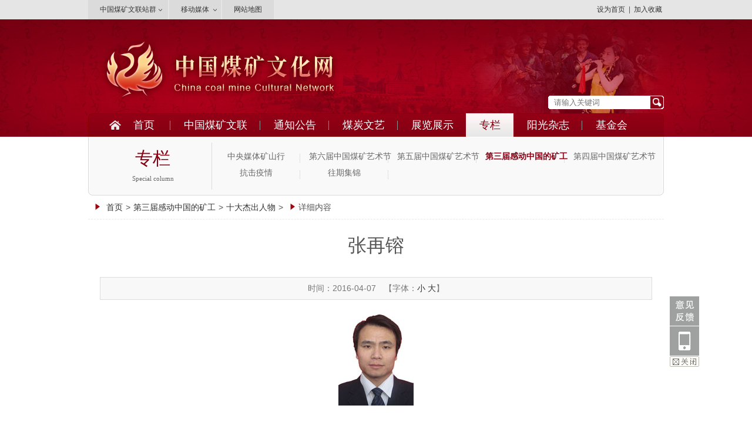

--- FILE ---
content_type: text/html; charset=utf-8
request_url: http://www.caaccm.org.cn/zl/dsjgdzgdkg/sdjcrw/content_12317
body_size: 42953
content:
<!DOCTYPE html>
<html>
<head>
    <meta http-equiv="Content-Type" content="text/html; charset=utf-8" />
    <meta name="application-name" content="中国煤矿文化网" />
    <meta http-equiv="X-UA-Compatible" content="IE=edge" />
    <meta name="renderer" content="webkit" />
    <meta name="format-detection" content="telephone=no, email=no">
    <meta name="HandheldFriendly" content="true" />
    <meta name ="SiteName" content = "中国煤矿文化网" />
<meta name ="SiteDomain" content = "www.caaccm.org.cn" />
<meta name ="SiteIDCode" content = "11010502014419" />
<meta name ="ColumnName" content = "十大杰出人物" />
<meta name ="ColumnDescription" content = "十大杰出人物" />
<meta name ="ColumnKeywords" content = "十大杰出人物" />
<meta name ="ColumnType" content = "十大杰出人物" />
<meta name ="ArticleTitle" content = "张再镕" />
<meta name ="PubDate" content = "2016-04-07 15:18" />
<meta name ="ContentSource" content = "本站发布" />
<meta name ="Keywords" content = "" />
<meta name ="Author" content = "" />
<meta name ="Description" content = "个人简介：张再镕，35岁，土家族，中共党员，中国矿业大学煤矿安全专业研究生毕业。冀中能源邯矿集团陶二煤矿通风副总工程师。2010年、2012年，分别被评为邯郸市“优秀青年岗位能手”、邯郸市“创先争优百佳青年之星”、邯郸市“新长征突击手”，冀中能源“十大杰出青年”;2014年，被河北省煤炭工业协会评为“优秀科技工作者”“优秀青年科技工作者”;2016年1月，被评为河北省第三届“职工道德模范”。　　

颁奖词：为了信念，他选择矿山;为了矿山，他守护安全;为了安全，他充满梦想。“到最危险、最需要的矿上去!”他选择与瓦斯打交道，是为了矿工兄弟从此少受瓦斯侵扰。他不仅要守护一座矿山，还要为全世界煤矿的瓦斯治理降魔除妖。

" />
<meta name ="Image" content = "http://www.caaccm.org.cn/upload/history/main/uploadfiles/gdzgkg100/20/10rw/013zzr.jpg" />
<meta name ="Url" content = "http://www.caaccm.org.cn/zl/dsjgdzgdkg/sdjcrw/content_12317" />
<meta name ="SiteId" content = "1" />

      
    <title>张再镕_十大杰出人物_第三届感动中国的矿工_中国煤矿文化网</title>

    
    <link href="/Content/main/Skin/peskin/module.css?v=jSMFHVaFOPRh8-9ZRX-nsb0hQuxSVfpHWNQ81SKU688" rel="stylesheet" type="text/css" />
    <link href="/Content/main/Skin/peskin/default.css?v=I0R5gj48Sd0jlZUHs_PXD5M8zGCRmLss6cOfECB831Y" rel="stylesheet" type="text/css" />
    
    <link href="/Content/main/ContentManage/css/page.css?v=cuPR0xGjoLM6G25tCxtFFAE2iyW7LYAsQodqDpOhPh0" rel="stylesheet" />
    <link href="/Content/_Common/Assets/Content/font-awesome.css?v=gfDhRl3xDUFUNMqWDZqBb_HAUP5g0UakB2oDBBo5DbA" rel="stylesheet" />
    <link href="/Content/_Common/Base/css/power-comment.css?v=4ne1_A1vMZ9aiOtmUNTxYC0sX5zM1O9tW1k3Ht4Zygw" rel="stylesheet" />



    <link href="/Content/_Common/Base/css/power.css?v=GtM7dBJ-0VnKlm5HvaoQqZWhRheaxA8BD7anf2W-ORs" rel="stylesheet" />
    

<script src="/Content/_Common/Assets/Scripts/jquery.min.js?v=bKc9fB6MzrCZL1SYvVGzujDZXyPzlI68aViUJ42DQN8"></script>
<script src="/Content/_Common/Assets/Scripts/jquery-migrate.min.js?v=K_aOLZ1EuBXQ7Q36REt3rjwb6lZ81fbeePllELgEH8c"></script>
    <script src="/Content/_Common/Assets/Scripts/jquery.cookie.js?v=rmd7M4A062fFnrQ373UwMnlFLIU_D-IgWCce-lcNHiI"></script>
    
    <script src="/Content/_Common/Base/js/webCommon.js?v=4sUxqpgZt8iCkmHN6m6XKvT-2MSsdg_pQC_goiDwL6s"></script>
    <script src="/Content/_Common/Base/js/layer/layer.js?v=8zF7E8cX1YwLnh8G8qeoliooTbEeII8h1VfU7ThkJrk"></script>
    <script src="/Content/_Common/Base/js/jquery.SuperSlide.js?v=4QzTl4QGx6fpBcTG4y-MYbqUEmTtBvYbv790GKm280k"></script>
    <script src="/Content/_Common/Assets/Scripts/qrcode.min.js?v=VwTSk-oDc8NacK7415pFFRIgTj-o9BNTdIxOht_a-q0"></script>
    <script src="/Content/_Common/Base/js/power.core.js?v=bm2HiPbsXujq-H5nNMxNZq3mfCC2KK8KUPNvfLnaJ38"></script>
    <script src="/Content/_Common/Base/js/power.security.csrf.js?v=2UNhrMVJQRwIb5lYOv_vG0HUYHiWsHWzBnqv6yyeuK8"></script>
    <script>document.write('<script src="/Content/_Common/Base/js/power.config.js?v=vH0cDBmYqXo8lw9o9BhT2cCNBFW5nUCz6-IHYTTfFqI?v=' + new Date().getTime() + '"><\/script>')</script>
    <script src="/Content/_Common/Base/js/power.loadgrayscale.js?v=U4AU_xtPaKnDEw2bikWTG4I-RIeTjJcPr1yqgQEl48U"></script>
</head>
<body>
    




<div id="wrap">



  <!-- topBar S -->
    <div id="topBar">
        <div class="bd">
            <div class="quick">
                <dl>
                   <dd class="quickA"><h3><a href="javascript:;" class="a1">中国煤矿文联站群</a></h3>
                    <ul class="friList"></ul>
                      <ul class="group">
                          

<li class="first">
    <a href="http://www.caaccm.org.cn" target="_blank">中国煤矿文化网</a>
</li>


<li>
    <a href="http://caaccm.org.cn/jjh" target="_blank">中国煤矿文化宣传基金会</a>
</li>


<li>
    <a href="http://caaccm.org.cn/wljg/fzjg" target="_blank">全国煤矿文艺家协会</a>
</li>


<li class="last">
    <a href="http://blog.sina.com.cn/ygmag" target="_blank">阳光杂志</a>
</li>

                      </ul>
                  </dd>
                  <dd class="quickB"><h3><a href="javascript:;" class="a2">移动媒体</a></h3>
                      <ul class="phone">
                        <li><img src="/Content/Main/Skin/peskin/images/qcode.png" alt="关注微信公众号"><p>关注微信公众号</p></li>
                        <li><div data-content="http://www.caaccm.org.cn/zl/dsjgdzgdkg/sdjcrw/content_12317" data-powertype="qrcode" data-size="120"></div><p>访问手机版</p></li>
                      </ul>
                  </dd>
                  <dd class="quickC"><h3><a href="/wzdt" class="a3">网站地图</a></h3></dd>
                </dl>
            </div>
            <span class="userPanel">

                <a class="a" href="javascript:SetHome('http://www.caaccm.org.cn')">设为首页</a> | <a class="b" href="javascript:AddFavorite('http://www.caaccm.org.cn','中国煤矿文化网')">加入收藏</a>
            </span>
        </div>
    </div>
    <!-- topBar E -->
    <script type="text/javascript">
      jQuery("#topBar").slide({type:"menu",titCell:"dd",targetCell:"ul",triggerTime:10,delayTime:200,defaultPlay:false,returnDefault:true,effect:"slideDown"});
    </script>
	<!-- header S-->
	<div id="header">
		<div class="logo">
            <h1></h1>
            <div class="searchBar">
                


<link href="/Content/_Common/Search/css/modal.css?v=vf3YuO_9geSEJikfVn7xQEcZ0ZFF82wtVF1q8JYKGOE" rel="stylesheet" />
<div class="s-form">
        <input type="hidden" id="sitelist" value="[{&quot;Name&quot;:&quot;全站群&quot;,&quot;Value&quot;:0},{&quot;Name&quot;:&quot;本站&quot;,&quot;Value&quot;:1}]" />
        <input type="hidden" id="siteid" name="sid" value="0">
        <div class="select-box">
            <a id="sOptionBtn" class="s-option" href="javascript:void(0)">全站群</a>
            <i class="arrow-dn"></i>
        </div>
    <div class="input-box">
        <input type="text" class="from-control" id="inputkeyword" maxlength="50" name="wd" data-url="/SearchKeywordRecord/GetAssociativeWord" placeholder="请输入关键词" spellcheck="false">
        <div class="dropdown-word">
            <ul></ul>
        </div>
    </div>
    <div class="btn-box">
        <input type="button" id="search" class="btn search" data-val-captcha-visible-url="/captcha/IsValCodeVisible" onclick="gSearch();" value="搜 索">
        <input type="hidden" id="route" value="s" />
    </div>
    




</div>


<div id="VolidateCodeDiv" class="modal in" aria-hidden="false" style="display: none;">
    <div class="modal-dialog">
        <div class="modal-content">
            <div class="modal-header">
                <button type="button" class="close"><span aria-hidden="true">×</span></button>
                <h4 class="modal-title">搜索过于频繁，请输入验证码</h4>
            </div>
            <div class="modal-body">
                <div class="container-fluid">
                    <div style="max-height: 600px;">
                        <input class="form-control" data-val="true" data-val-captcha="验证码输入错误，请重新输入。" data-val-captcha-url="/captcha/validate" id="SearchValidateCode" name="vc" placeholder="请输入验证码" type="text" value=""><div class="validationcode" data-captcha-url="/captcha/generatecaptcha" data-type="searchcaptcha"></div>
                        <span class="field-validation-error"></span>
                    </div>
                </div>
            </div>
            <div class="modal-footer">
                <a class="btn btn-sm btn-primary" id="confirmNotApprove" data-ajax="true" data-id="search">确定</a>
            </div>
        </div>
    </div>
</div>
<div class="modal-backdrop in"></div>

<script src="/Content/_Common/Base/js/power.security.csrf.js?v=2UNhrMVJQRwIb5lYOv_vG0HUYHiWsHWzBnqv6yyeuK8"></script>
<script src="/Content/_Common/FullTextSearch/js/default-site-search-box.js?v=kU3NgEhQSAAbC9QQEqnSpBmUFrAITf3s8vsYfMFUAZg"></script>
<script src="/Content/_Common/FullTextSearch/js/power.fulltextsearch.captchamodal.js?v=CBmr8wEHOHhzdnn3anJnQXzx9_g8UQPEPcFluaxHzQw"></script>
<script src="/Content/_Common/FullTextSearch/js/power.fulltextsearch.wordselect.js?v=4x9Z1zeT3uSrJGNtQnp9uu27S6P2YJRvXiJz3LtFiKY"></script>
<script>
    document.getElementById("inputkeyword").onkeydown = function (e) {
        e = e || window.event;
        if (e.keyCode == 13) {
            gSearch();
        }
    };

    function gSearch() {
        var normalsearch = $("#normalsearch").val();
        var searchitemid = $('#searchitemid').val();
        var keyword = document.getElementById('inputkeyword').value;
        var route = document.getElementById('route').value;
        if (keyword == '' || keyword == "请输入关键词") {
            alert("请输入关键词");
        } else {
            var params = "";
            if (normalsearch && normalsearch === 'true') {
                params += '&st=2' +
                    '&ns=' +
                    normalsearch +
                    '&siid=' +
                    searchitemid;
            }

            validateCode(function () {
                var siteId = document.getElementById('siteid').value;
                var validCode = $("#SearchValidateCode").val();
                window.location =
                    'http://www.caaccm.org.cn/' + route + '?sid=' + siteId + '&wd=' + encodeURIComponent(keyword) + params + '&vc=' + validCode;
            });
        }
    }
</script>
            </div>
        </div>
        <div class="mainNavBar">
            


<ul id="mainNav" class="mainNav">
    <li class="li1 first1" id="li-home">
        <h3 class="h1">
                <a class="a1" href='http://www.caaccm.org.cn'>首页</a>
        </h3>
    </li>

        <li class="li1 hasUl1" id="li-wljg">
            <h4 class="h1"><a class="a1" href="/wljg">中国煤矿文联</a></h4>
                <ul class="ul1 ">
                    <li class="subtitle onsubtitle"><p class="nodeName">中国煤矿文联</p><p><p>CNCAAFFCI &nbsp;Institutions</p></p></li>
                    <li class="sublistbox onsubstbox">
                        <ul class="sublist">
                            



    <li class="li2 first2" id="li-wljj">
        <h3 class="h2"><a class="a2" href="/wljg/wljj">中国煤矿文联简介</a></h3>
    </li>
    <li class="li2" id="li-wlzc">
        <h3 class="h2"><a class="a2" href="/wljg/wlzc">中国煤矿文联章程</a></h3>
    </li>
    <li class="li2" id="li-nsjg">
        <h3 class="h2"><a class="a2" href="/wljg/nsjg">内设机构</a></h3>
    </li>
    <li class="li2 hasUl2" id="li-fzjg">
        <h3 class="h2"><a class="a2" href="/wljg/fzjg">全国煤矿文艺家协会</a></h3>
    </li>
    <li class="li2 hasUl2" id="li-pphd">
        <h3 class="h2"><a class="a2" href="/wljg/pphd">品牌活动</a></h3>
    </li>
    <li class="li2" id="li-ldjh">
        <h3 class="h2"><a class="a2" href="/wljg/ldjh">领导讲话</a></h3>
    </li>
    <li class="li2" id="li-dsj">
        <h3 class="h2"><a class="a2" href="/wljg/dsj">大事记</a></h3>
    </li>
    <li class="li2 last2" id="li-zlk">
        <h3 class="h2"><a class="a2" href="/wljg/zlk">资料库</a></h3>
    </li>

                        </ul>
                    </li>
                </ul>
        </li>
        <li class="li1 hasUl1" id="li-tzgg">
            <h4 class="h1"><a class="a1" href="/tzgg">通知公告</a></h4>
                <ul class="ul1 ">
                    <li class="subtitle onsubtitle"><p class="nodeName">通知公告</p><p><p>Notice</p></p></li>
                    <li class="sublistbox onsubstbox">
                        <ul class="sublist">
                            



    <li class="li2 first2" id="li-wjtz">
        <h3 class="h2"><a class="a2" href="/tzgg/wjtz">文件通知</a></h3>
    </li>
    <li class="li2 last2" id="li-ggqs">
        <h3 class="h2"><a class="a2" href="/tzgg/ggqs">公告启事</a></h3>
    </li>

                        </ul>
                    </li>
                </ul>
        </li>
        <li class="li1 hasUl1" id="li-mtwy">
            <h4 class="h1"><a class="a1" href="/mtwy">煤炭文艺</a></h4>
                <ul class="ul1 ">
                    <li class="subtitle onsubtitle"><p class="nodeName">煤炭文艺</p><p><p>Coal culture</p></p></li>
                    <li class="sublistbox onsubstbox">
                        <ul class="sublist">
                            



    <li class="li2 first2" id="li-mkwldt">
        <h3 class="h2"><a class="a2" href="/mtwy/mkwldt">煤矿文联动态</a></h3>
    </li>
    <li class="li2" id="li-mtwyjdt">
        <h3 class="h2"><a class="a2" href="/mtwy/mtwyjdt">煤炭文艺界动态</a></h3>
    </li>
    <li class="li2" id="li-jchd">
        <h3 class="h2"><a class="a2" href="/mtwy/jchd">矿区活动</a></h3>
    </li>
    <li class="li2" id="li-whxx">
        <h3 class="h2"><a class="a2" href="/mtwy/whxx">文艺资讯</a></h3>
    </li>
    <li class="li2" id="li-bjly">
        <h3 class="h2"><a class="a2" href="/mtwy/bjly">理论评论</a></h3>
    </li>
    <li class="li2" id="li-gxjd">
        <h3 class="h2"><a class="a2" href="/mtwy/gxjd">国学经典</a></h3>
    </li>
    <li class="li2 last2" id="li-dssj">
        <h3 class="h2"><a class="a2" href="/mtwy/dssj">读书时间</a></h3>
    </li>

                        </ul>
                    </li>
                </ul>
        </li>
        <li class="li1 hasUl1" id="li-zlzs">
            <h4 class="h1"><a class="a1" href="/zlzs">展览展示</a></h4>
                <ul class="ul1 ">
                    <li class="subtitle onsubtitle"><p class="nodeName">展览展示</p><p><p>Exhibition</p></p></li>
                    <li class="sublistbox onsubstbox">
                        <ul class="sublist">
                            



    <li class="li2 first2" id="li-sfzkz">
        <h3 class="h2"><a class="a2" href="/zlzs/sfzkz">书法篆刻展</a></h3>
    </li>
    <li class="li2" id="li-msz1">
        <h3 class="h2"><a class="a2" href="/zlzs/msz1">美术展</a></h3>
    </li>
    <li class="li2" id="li-wxcgz">
        <h3 class="h2"><a class="a2" href="/zlzs/wxcgz">文学成果展</a></h3>
    </li>
    <li class="li2" id="li-syz">
        <h3 class="h2"><a class="a2" href="/zlzs/syz">摄影展</a></h3>
    </li>
    <li class="li2" id="li-jyz">
        <h3 class="h2"><a class="a2" href="/zlzs/jyz">集邮展</a></h3>
    </li>
    <li class="li2" id="li-zhzl">
        <h3 class="h2"><a class="a2" href="/zlzs/zhzl">综合展览</a></h3>
    </li>
    <li class="li2 last2 hasUl2" id="li-cgbl">
        <h3 class="h2"><a class="a2" href="/zlzs/cgbl">成果博览</a></h3>
    </li>

                        </ul>
                    </li>
                </ul>
        </li>
        <li class="li1 hasUl1 on1" id="li-zl">
            <h4 class="h1"><a class="a1" href="/zl">专栏</a></h4>
                <ul class="ul1 ">
                    <li class="subtitle onsubtitle"><p class="nodeName">专栏</p><p><p>Special column</p></p></li>
                    <li class="sublistbox onsubstbox">
                        <ul class="sublist">
                            



    <li class="li2 first2" id="li-zymtksx">
        <h3 class="h2"><a class="a2" href="/zl/zymtksx">中央媒体矿山行</a></h3>
    </li>
    <li class="li2 hasUl2" id="li-dljzgmkysj">
        <h3 class="h2"><a class="a2" href="/zl/dljzgmkysj">第六届中国煤矿艺术节</a></h3>
    </li>
    <li class="li2 hasUl2" id="li-dwjzgmkysj">
        <h3 class="h2"><a class="a2" href="/zl/dwjzgmkysj">第五届中国煤矿艺术节</a></h3>
    </li>
    <li class="li2 hasUl2 on2" id="li-dsjgdzgdkg">
        <h3 class="h2"><a class="a2" href="/zl/dsjgdzgdkg">第三届感动中国的矿工</a></h3>
    </li>
    <li class="li2" id="li-dsjzgmkysj">
        <h3 class="h2"><a class="a2" href="/zl/dsjzgmkysj">第四届中国煤矿艺术节</a></h3>
    </li>
    <li class="li2" id="li-kjyq">
        <h3 class="h2"><a class="a2" href="/zl/kjyq">抗击疫情</a></h3>
    </li>
    <li class="li2 last2 hasUl2" id="li-wqjj">
        <h3 class="h2"><a class="a2" href="/zl/wqjj">往期集锦</a></h3>
    </li>

                        </ul>
                    </li>
                </ul>
        </li>
        <li class="li1 hasUl1" id="li-ygzz">
            <h4 class="h1"><a class="a1" href="/ygzz">阳光杂志</a></h4>
                <ul class="ul1 ">
                    <li class="subtitle onsubtitle"><p class="nodeName">阳光杂志</p><p><p>Sunshine magazine</p></p></li>
                    <li class="sublistbox onsubstbox">
                        <ul class="sublist">
                            



    <li class="li2 first2" id="li-ygzz1">
        <h3 class="h2"><a class="a2" href="/ygzz/ygzz1">阳光杂志</a></h3>
    </li>
    <li class="li2" id="li-ygwxb">
        <h3 class="h2"><a class="a2" href="/ygzz/ygwxb">阳光文学版</a></h3>
    </li>
    <li class="li2 last2" id="li-ygysb">
        <h3 class="h2"><a class="a2" href="/ygzz/ygysb">阳光艺术版</a></h3>
    </li>

                        </ul>
                    </li>
                </ul>
        </li>
        <li class="li1 last1 hasUl1" id="li-jjh">
            <h4 class="h1"><a class="a1" href="/jjh">基金会</a></h4>
                <ul class="ul1 ">
                    <li class="subtitle onsubtitle"><p class="nodeName">基金会</p><p><p>Foundation</p></p></li>
                    <li class="sublistbox onsubstbox">
                        <ul class="sublist">
                            



    <li class="li2 first2" id="li-jjhjj">
        <h3 class="h2"><a class="a2" href="/jjh/jjhjj">基金会简介</a></h3>
    </li>
    <li class="li2" id="li-jjhzc">
        <h3 class="h2"><a class="a2" href="/jjh/jjhzc">基金会章程</a></h3>
    </li>
    <li class="li2" id="li-xw">
        <h3 class="h2"><a class="a2" href="/jjh/xw">新闻</a></h3>
    </li>
    <li class="li2" id="li-tz">
        <h3 class="h2"><a class="a2" href="/jjh/tz">通知</a></h3>
    </li>
    <li class="li2" id="li-gyxm">
        <h3 class="h2"><a class="a2" href="/jjh/gyxm">公益项目</a></h3>
    </li>
    <li class="li2 hasUl2" id="li-xxpl">
        <h3 class="h2"><a class="a2" href="/jjh/xxpl">信息披露</a></h3>
    </li>
    <li class="li2" id="li-zcfg">
        <h3 class="h2"><a class="a2" href="/jjh/zcfg">政策法规</a></h3>
    </li>
    <li class="li2 last2" id="li-axjz">
        <h3 class="h2"><a class="a2" href="/jjh/axjz">爱心捐赠</a></h3>
    </li>

                        </ul>
                    </li>
                </ul>
        </li>
</ul>
<style>
.mainNav .on1 .ul1{display:block !important;}
</style>


        </div>
	</div>
	<!-- header E -->

    





<!-- content S -->
<div id="content">
    <div class="path">

<span><a href="/">首页</a>&gt;<a href="/zl/dsjgdzgdkg">第三届感动中国的矿工</a>&gt;<a href="/zl/dsjgdzgdkg/sdjcrw">十大杰出人物</a></span>&gt;<span>详细内容</span></div>
    





    <!-- 正文内容 S -->
    <article class="articleCon">
        <div class="printArea" data-power-area='content'>
            <!-- 标题 -->
            <h2 class="title">
                张再镕
                <div class="subheading"></div>
            </h2>
            <div class="property">
                <span id="tC">来源： </span>
                <span id="to" >作者：</span>
                
                <script>
               var totAuthor="";
               var toCopyFrom="";
               if(totAuthor== ""){
                $("#to").hide();
                 }
               if(toCopyFrom== ""){
                $("#tC").hide();
                 }
               
                </script>
                <span>时间：2016-04-07</span>
                <span class="size">【字体：<a href="javascript:;" data-power-command="reducefont">小</a> <a href="javascript:;" data-power-command="enlargefont">大</a>】</span>
            </div>
            <!-- 正文 -->
            <div class="conTxt" data-power-accessible-reading data-power-defaultFontSize="16" data-power-defaultLineHeight="2" data-power-imgMaxWidth="800">
                <p align="center"><img align="" alt="" border="0" height="160" src="/Upload/History/main/UploadFiles/zt/2016/4/201604121010410386.jpg" width="128"></p>
<p style="text-indent: 2em"><strong>个人简介：</strong>张再镕，35岁，土家族，中共党员，中国矿业大学煤矿安全专业研究生毕业。冀中能源邯矿集团陶二煤矿通风副总工程师。2010年、2012年，分别被评为邯郸市“优秀青年岗位能手”、邯郸市“创先争优百佳青年之星”、邯郸市“新长征突击手”，冀中能源“十大杰出青年”;2014年，被河北省煤炭工业协会评为“优秀科技工作者”“优秀青年科技工作者”;2016年1月，被评为河北省第三届“职工道德模范”。</p>
<p style="text-indent: 2em"><strong>颁奖词：</strong>为了信念，他选择矿山;为了矿山，他守护安全;为了安全，他充满梦想。“到最危险、最需要的矿上去!”他选择与瓦斯打交道，是为了矿工兄弟从此少受瓦斯侵扰。他不仅要守护一座矿山，还要为全世界煤矿的瓦斯治理降魔除妖。</p>
<p align="center"><embed align="middle" height="400" src="http://static.video.qq.com/TPout.swf?vid=g0193tvlsxr&amp;auto=0" type="application/x-shockwave-flash" width="480"></p>
<p align="center"><strong>立志于治理瓦斯的新一代管理者</strong></p>
<p style="text-indent: 2em">大学期间，张再镕受周世宁院士及中国矿业大学立志投身矿山氛围的影响，在本科交通运输专业毕业后，再读本校硕士研究生，改学煤矿专业，立志煤矿瓦斯研究和治理工作。毕业后，他放弃了留在机关工作的机会，主动要求到最危险、最艰苦、最需要的矿井去。</p>
<p style="text-indent: 2em">8年来，从技术员到瓦斯治理科副科长、科长，又到主管“一通三防”的副总工程师，“热爱”与“责任”这两个词，一直是贯穿他全部岗位的精神引擎。他从一个刚刚离开校园就步入社会的懵懂青年转变成了一个驰骋矿山、遨游煤海、充满自信、勇于担当的矿山新一代建设者、管理者。多少个日日夜夜，他行走在巷道和工作面;多少个分分秒秒，他钻研于图纸资料室与现场之间;多少个大大小小的难题，在他反复钻研和实践中迎刃而解。</p>
<p style="text-indent: 2em">8年来，他以矿山为家，以岗位为伴，以前辈、工人为师，潜心钻研、虚心请教，总结出的“按程序、多打孔、严封孔、强抽放、勤检验、装小炮、浅掘进、强支护”，已成为矿井石门揭煤通行技术指导原则。而“钻到位、管到底、孔封严、水放通、负压够、检测勤、场地净、资料齐、喷孔不超限”，也被列为打钻与瓦斯抽采精细化管理的核心内容和行为准则。</p>
<p style="text-indent: 2em">8年来，他与企业共成长，在中国核心刊物上发表学术论文十余篇，参与的企业攻关项目获得各类奖项十余次。在企业率先成立了河北省首家煤矿瓦斯实验室，牵头主导制定了冀中能源邯矿集团首套矿井防突综合治理体系，将煤矿瓦斯治理工作提升到成熟规范、科学高效、可防可控的全省乃至全国领先水平。</p>
<p style="text-indent: 2em">8年来，他追求梦想不间断，创建了以他的名字命名的瓦斯治理创新工作室，完成瓦斯治理创新项目22个，特别是“打钻与瓦斯抽采精细化管理研究”创新项目获得中国煤炭工业科学技术三等奖、河北省煤炭行业“企业管理现代化创新应用成果”二等奖，使瓦斯打钻施工实现了钻孔规范化、抽采精细化、程序标准化。</p>
<p style="text-indent: 2em">8年来，他运用所学到的技术知识守护着矿山，圆了自己初进矿山的梦想，将一个被业内专家定为高瓦斯突出矿井的陶二煤矿，打造为“通风可靠、抽采达标、监测有效、管理到位”的现代化瓦斯治理示范矿井，连续实现了安全生产，矿井质量标准化达到国家一级水平，成为河北省首批瓦斯治理示范矿、全国煤矿瓦斯防治先进集体。</p>
<p style="text-indent: 2em">8年来，他先后荣获冀中能源“十大杰出青年”、邯郸市“讲理想、比贡献”先进个人、邯郸市“青年岗位能手”“创先争优百佳青年之星”“新长征突击手”;河北省煤炭工业“优秀科技工作者”“优秀青年科技工作者”、河北省职工“职业道德模范”等称号。</p>

            </div>

        </div>
        



        




        




        <div class="userControl">
            

<link href="/Content/_Common/Base/css/share.css?v=SXUJEklo-XCKwfmJsAyF8IuQOvqR65Tr7jITuVIwnBo" rel="stylesheet" />
<div class="bdsharebuttonbox">
    <div class="hd">分享到：</div>
    <div class="bd" id="shareButtonBox"></div>
</div>
<script src="/Content/_Common/Base/js/jquery.share.js?v=Mi5OmcZE1Ipff4YWVf2ovMc4J4J9i2JGvcq6x9H4mas"></script>
<script>

    $('#shareButtonBox').share({
        sites: ['qzone', 'wechat', 'weibo'],
        title: $(document.head).find('[name=ArticleTitle]').attr('content') || document.title,
        source: $(document.head).find('[name=SiteName]').attr('content') || document.title,
        image: $('[data-power-area="content"]').find("img").prop('src') || $('img:first').prop('src') || '',

        //微信分享新增参数，以下参数修改后请自行调整share.css对应的样式
        wechatQrcodeDialogId: "share_weixin_qrcode_dialog_qr", //分享到微信的弹窗ID
        wechatQrcodeSize: 200 // 分享到微信的二维码大小
    });
</script>
            <a href="javascript:;" class="dyBtn" data-power-command="printarea">【打印正文】</a>
        </div>
        


        



<div class="others" id="prevAndNextContent"></div>
<input type="hidden" name="isPreview" value="0" />

<script>
    if ($("input[name='isPreview']").val() == "0") {
        $.ajax({
            url:
                "/ContentManage/Ajax/GetPrevAndNextContent?nodeId=85&contentId=12317&moldType=Article&showPublishTime=true&prevClass=prev&nextClass=next&unit=%e6%9d%a1&priorityOrderByPublishDate=False",
            success: function (view) {
                $('#prevAndNextContent').html(view);
            }
        });
    }
</script>

    </article>
    <!-- 正文内容 E -->
</div>



<!-- content E -->




<!-- footer S -->
<footer id="footer">
    <div class="siteWidth">
        
<style>
    .pics img {
        vertical-align: middle
    }
</style>
<div class="copyRight"><p>Copyright © 2010-2025　中国煤矿文化网　<a href="https://beian.miit.gov.cn" target="_blank">京ICP备14051939号</a>　京公网安备11010502014419号<br>地址：北京市朝阳区和平西街23号院安源大厦620室　邮编：100013<br>主办：<a href="http://www.caaccm.org.cn/wljg/" target="_blank">中国煤矿文化艺术联合会</a>　<a href="http://www.caaccm.org.cn/jjh/" target="_blank">中国煤矿文化宣传基金会</a><br>协办：<a href="http://www.coalchina.org.cn" target="_blank">国家煤炭工业网</a><br>法律顾问：<a>北京市宝盛律师事务所 徐华宾</a></p></div>
<p>
    <span style="color: rgb(165, 165, 165);">本网站有部分内容来自互联网，如媒体、公司、企业或个人对该部分主张知识产权，请来电或致函告之，本网站将采取适当措施，否则，与之有关的知识产权纠纷本网站不承担任何责任。</span>
</p>
<script>
var _hmt = _hmt || [];
(function() {
  var hm = document.createElement("script");
  hm.src = "https://hm.baidu.com/hm.js?75cf42ff89d85429df4fa7cd87b2b1e2";
  var s = document.getElementsByTagName("script")[0]; 
  s.parentNode.insertBefore(hm, s);
})();
</script>
    </div>
</footer>
<!-- footer E -->

<div id="sideToolBar">
    <div class="tool">
        <a href="mailto:zgmkwhw@126.com" class="a1" title="意见反馈">意见反馈</a>
        <div class="qr">
            <a href="javascript:;"><i class="iconfont"></i></a>
            <div class="pic">
                <div data-powertype="qrcode" data-size="150"></div>
                <h4>本页二维码</h4>
                <i></i>
            </div>
        </div>
        <div class="backToTop"><a href="javascript:;" title="返回顶部">返回顶部</a></div>
        <a href="javascript:;" class="a2">关闭</a>
    </div>
</div>
<script>
    $("#sideToolBar .qr").hover(function () { $(this).addClass("on") }, function () { $(this).removeClass("on") });
(function(){
    var t;
    function setSideToolBar(){
        var _bar = $("#sideToolBar"),
            _conwidth = $("#content").width(),
            _left = ($("body").width() - _conwidth) / 2 + _conwidth + 10;
        _bar.css({
            left: (_left < 0 ? 0 : _left) + "px"
        }).show();
    }
    $(window).bind("resize", setSideToolBar).bind("scroll", function(){
        clearTimeout(t);
        t = setTimeout(function(){
            if ($(window).scrollTop()>=100) {
                $("#sideToolBar .backToTop").stop(true,true).fadeIn(200);
            } else {
                $("#sideToolBar .backToTop").stop(true,true).fadeOut(200);
            }
        }, 50);
    });
    $(window).load(function(){
        setSideToolBar();
    });
    $("#sideToolBar .backToTop").click(function(){
        $("html,body").animate({scrollTop:0},"slow");
        return false;
    })
})();
$("#sideToolBar .a2").click(
      function(){
      $("#sideToolBar .tool").show();
      },
      function(){
      $("#sideToolBar .tool").hide();
      }
    );

</script></div>



<link href="/Content/_Common/Base/css/power.previewuserlogin.css?v=BoPoWIxKrVxQ7yFaBhP3L7m1z5qu5X1b3VzIrf5Krm0" rel="stylesheet" />
<link href="/Content/_Common/Base/css/power.phonemessagevalidate.css?v=xWE_RCX_ZPFhoTbbKF4J9JHD8w1FigGOkQMkxPEJSu8" rel="stylesheet" />
<link href="/Content/_Common/Base/css/power.passwordicon.css?v=OywtnbXXnklXkAAVE1SPSyixAOcEtKqEEZD1N-hZwPg" rel="stylesheet" />

<div class="userlogin userlogin_userLoginDialog" data-userlogin="userLoginDialog"></div>
<div class="userlogincomment userlogincomment_userLoginDialog userloginmodal" data-userlogindialog="userLoginDialog">
    <input name="__RequestVerificationToken" type="hidden" value="KRKljIcXT3WIUjRoFD8vJuohB_VdYJTB1gaf_a_fqZ31efJm3zOJjTdltWNOMI4bEEyQzVkOMzwEPuWsewx8qEwAs67f1TZSmJHe03zEtDk1" />
    <div class="loginDialog">
        <div class="user-mainbox">
            <div class="top">
                <span class="closecomment">×</span>
                <div class="top">
                    <div class="hd">
                        <ul id="login-select">
                                <li class="registered on" id="pwd_registered"><a><h3>账号+密码登录</h3></a></li>
                                                            <li id="phonepwd_registered" class="registered"><a><h3>手机+密码登录</h3></a></li>
                                                                                </ul>
                    </div>
                </div>
            </div>
            <div class="login-main clearfix">
                <form id="validateForm">
                    <div class="login-panel">
                        <div class="bd" id="login-body">
                                <div class="phonelogin">
                                    <dl class="clearfix phone-field phonepassword-field hiddenfield">
                                        <dt class="required">手机号码</dt>
                                        <dd>
                                            <input class="form-control hiddenfield phone-field phonepassword-field" data-ui-ime="inactive" data-val="true" data-val-length="联系电话 不允许超过 25 个字符。" data-val-length-max="25" data-val-required="联系电话 字段是必需的。" data-val-telephone="联系电话 必须是有效的电话号码格式。" id="phoneNumber" maxlength="25" name="PhoneNumber" type="text" value="" />
                                            <span class="field-validation-valid" data-valmsg-for="PhoneNumber" data-valmsg-replace="true"></span>
                                        </dd>
                                    </dl>

                                    <dl class="clearfix phone-field hiddenfield" style="display: none">
                                        <dt class="required dt-text">短信验证码</dt>
                                        <dd>
                                            <div class="phonemessagevalidate" data-type="phonemessagevalidate"
                                                 data-val-basiselement="phoneNumber"
                                                 data-val-codeelement="PhoneMessageValidateCode"
                                                 data-val-requesturl="/user/AjaxGetLoginPhoneMessageValidateCode">
                                                <input class="form-control phone-field hiddenfield" data-val="true" data-val-phonemessagevalidate="短信验证码输入错误，或者没有填写手机号码。"
                                                       data-val-phonemessagevalidate-pmurl="/user/phonemessagevalidate"
                                                       id="PhoneMessageValidateCode"
                                                       name="PhoneMessageValidateCode"
                                                       type="text" value="" />
                                                <input id="PhoneMessageValidateCode_btn" name="PhoneMessageValidateCode.btn" type="button" value="获取验证码" />
                                            </div>
                                            <span class="field-validation-valid" data-valmsg-for="PhoneMessageValidateCode" data-valmsg-replace="true"></span>
                                        </dd>
                                    </dl>
                                </div>
                                                            <div class="passwordlogin">
                                    <dl class="clearfix name password-field hiddenfield">
                                        <dt class="required">用户名</dt>
                                        <dd>
                                            <input id="UserName" class="form-control hiddenfield password-field" data-val-required="用户名 字段是必需的。" data-val="true" name="UserName" type="text" value="">
                                            <span class="field-validation-valid" data-valmsg-for="UserName" data-valmsg-replace="true"></span>
                                        </dd>
                                    </dl>
                                    <dl class="clearfix password-field phonepassword-field hiddenfield">
                                        <dt class="required">密码</dt>
                                        <dd>
                                            <input id="Password" style="width: 49%" data-val-required="密码 字段是必需的。" autocomplete="off" class="form-control hiddenfield password-field phonepassword-field" data-toggle="password" data-ui-ime="inactive" data-val="true" data-val-dangerous="true" data-val-length-max="32" data-val-length-min="6" maxlength="32" name="Password" style="" type="password">
                                            <span class="field-validation-valid" data-valmsg-for="Password" data-valmsg-replace="true"></span>
                                        </dd>
                                    </dl>
                                </div>
                                                        <dl class="clearfix enabledvalidcode hiddenfield">
                                <dt class="required">验证码</dt>
                                <dd>
                                    <div class="codeinp">
                                        <input class="form-control valid input-validation-error" data-val="true" data-val-captcha="验证码输入错误，请重新输入。" data-val-captcha-url="/captcha/validate" name="ValidateCode" type="text" value="" aria-invalid="true" aria-describedby="ValidateCode-error">
                                        <div class="validationcode" data-captcha-url="/captcha/generatecaptcha" data-type="userlogincaptcha" id="validationcode"></div>
                                    </div>
                                    <span class="field-validation-valid" data-valmsg-for="ValidateCode" data-valmsg-replace="true"></span>
                                </dd>
                            </dl>
                            <dl class="clearfix others phone-field hiddenfield" style="font-size: 10px; display: none">
                                <dt>&nbsp;</dt>
                                <dd>
                                    <span>
                                        未注册的手机号在初次登录时会自动注册为网站会员。
                                    </span>
                                </dd>
                            </dl>
                            <label class="errormessage"></label>
                                <dl class="clearfix others password-field phonepassword-field hiddenfield">
                                    <dt>&nbsp;</dt>
                                    <dd>
                                        <a target="_blank" class="forget-password" href="/user/forgotpassword">忘记密码？</a>
                                    </dd>
                                </dl>

                            <input type="hidden" name="LoginWayType" value="PasswordLogin" />
                        </div>
                        <div class="ft phonelogin passwordlogin" id="login-btn">
                            <button type="button" class="login loginBtn">登 录</button>
                        </div>
                    </div>
                </form>
                <div class="login-tip">
                    <div class="registerlink">
                        <h4>还没有账号？</h4>
                        <a class="link" target="_blank" href="/user/register">立即注册</a>
                    </div>
                </div>
            </div>
        </div>
    </div>
</div>
<input type="hidden" data-logincommentid="logincommentid" value="" />
<input type="hidden" name="siteUrl" value="http://www.caaccm.org.cn" />
<input id="loginUrl" type="hidden" value="/user/ajaxlogin" />

<input id="logincurrentsiteId" type="hidden" value="1" />
<input id="loginPhoneUrl" type="hidden" value="/user/ajaxphonelogin" />
<input type="hidden" data-currentusernameurl="currentusernameurl" value="/user/ajaxcurrentusername" />
<input name="userloginurl" type="hidden" data-phonelogin="/contentmanage/account/phonelogin"
       data-login="/contentmanage/account/login" />
<script src="/Content/_Common/Assets/Scripts/bootstrap-show-password.js?v=MNh2aN8aMGwfM0F-9yp3uKyADo0XOT0UhG9Pi53SD1k"></script>
<script type="text/javascript" src="https://res.wx.qq.com/connect/zh_CN/htmledition/js/wxLogin.js"></script>
<script src="/Content/_Common/Base/js/power.login.js?v=qObuNYT9LVDroQ6v1rP0iaWpc_-Dsw5fnFuIkOgN8Eo"></script>
        <script src="/Content/_Common/Base/js/power.js?v=rvi2F2pvsLq9t-5FkaX_QYvQaQHuI57OVsaafSvEhn8"></script>

    <script src="/Content/_Common/Assets/Scripts/jweixin.min.js?v=lay8pJtl0qkpsWuFazrOH88No027gScjRMDpA4tuwt4"></script>
    <script src="/Content/_Common/Base/js/power-weixinshare.js?v=vrnnaoTelt14PojzkQzv3MAUYAnFHbfF1kq5oeGNM7c"></script>
    <script src="/Content/_Common/Base/js/jquery.GBK.js?v=KiyAnRpGAkYdg2z0bV2zj4GP67naNNSn_byj8pEjJBU"></script>
    <script src="/Content/_Common/Base/js/grayscale.js?v=ZyK9Ej9UKNvGoEpMUdUDvZJWWX4jSv6jTD8pssoKk2E"></script>
    <script src="/Content/_Common/Base/js/power.loadgrayscaleforie.js?v=sV9fpeUOKIpGq94_wSVA86aoCvXa0hDOAvKBuUVkOF8"></script>
    
    
    <script src="/Content/_Common/Base/js/power-commentlist.js?v=edYz_V2hxczcA2hWJ_Sj35aIFiGMlc5eaSPfkb1Nhk4"></script>
    <script src="/Content/_Common/Assets/Scripts/jquery.PrintArea.js?v=qwy14mCQT5G0YGaCpemeJ9wBcWSzdEb6xa0FWZ5PxEg"></script>
    <script src="/Content/_Common/Base/js/article.js?v=0VHFH41wD60_USOtkrHmcB4v06XG6LG6_zTgsZdt_3g"></script>
    <script src="/Content/_Common/Base/js/power.ui.captcha.js?v=NvJTT-ZTGN9Cf_ZJyY03JAP_MR13ZpCzbbiw56CLv8Q"></script>


</body>
</html>

--- FILE ---
content_type: text/html; charset=utf-8
request_url: http://www.caaccm.org.cn/ContentManage/Ajax/GetPrevAndNextContent?nodeId=85&contentId=12317&moldType=Article&showPublishTime=true&prevClass=prev&nextClass=next&unit=%e6%9d%a1&priorityOrderByPublishDate=False
body_size: 375
content:




    <div class="prev">
        <span>上一条：</span><a href="/zl/dsjgdzgdkg/sdjcrw/content_12316">王峰</a>
            <span class="date">[ 2016-04-07 ]</span>
    </div>

    <div class="next">
        <span>下一条：</span><a href="/zl/dsjgdzgdkg/sdjcrw/content_12318">赵奋魁</a>
            <span class="date">[ 2016-04-07 ]</span>
    </div>


--- FILE ---
content_type: text/css
request_url: http://www.caaccm.org.cn/Content/main/Skin/peskin/module.css?v=jSMFHVaFOPRh8-9ZRX-nsb0hQuxSVfpHWNQ81SKU688
body_size: 9848
content:
@charset "utf-8";
/*
	Css for PEL,	ver 1.0
	CopyRight By Dongyi Network Technology CO.,Ltd Design Center

	所有网站通用模块，可根据自身网站修改
*/

/* 侧栏菜单 */
#sideMenuBox { float: left; width: 200px; }
#sideMenuBox .hd {background:url(images/side.png) no-repeat 0 0; height: 32px; line-height: 32px; }
#sideMenuBox .hd h3 {font-size: 14px; color: #fff; text-align: left; font-weight: bold; padding: 0 0 0 26px;}
/*#sideMenuBox .bd {border:1px solid #b9cde4; border-top:none;}*/
/*#sideMenuBox .bd ul{ padding: 0 0 0 37px;}*/
#sideMenuBox .bd li{ width:199px; height:48px; line-height:48px; text-align:left; border-right: 1px solid #d1e5f0; }
#sideMenuBox .bd li a{ font-size: 14px; display:block; height:48px;padding: 0 0 0 37px; background:url(images/side.png) no-repeat 0 -80px;}
#sideMenuBox .bd li a:hover{color:#3272b9; font-weight:bold;background:url(images/side.png) no-repeat 0 -32px;}
#sideMenuBox .bd li.on a{ color:#3272b9; font-weight:bold; background:url(images/side.png) no-repeat 0 -32px;}

/* 通用信息列表arrow */
.arrList { text-align:left; }
.arrList li { height:24px; line-height:24px; overflow:hidden; }
.arrList li a {background:url(images/icon.png) no-repeat 0 -26px; padding-left:10px;}
.arrList li a:hover {background:url(images/icon.png) no-repeat 0 4px; padding-left:10px; color:#2e8cc0; font-weight:bold;}

.arrList li .date{ float:right; color:#999;  }
.arrList li .node{ color:#f00; margin-right:5px;   }

/* 通用信息列表DOT */
.infoList { text-align:left; }
.infoList li { height: 24px; line-height: 24px;}
.infoList li a{overflow:hidden;padding-left:10px;background: url(images/dot01.png) no-repeat 0px center;display: block;text-overflow: ellipsis;white-space: nowrap;}
.infoList li .date{ float:right; color:#999;  }
.infoList li .node{ color:#A10510; margin-right:5px; }
.infoList li .author{ float:right; color:#666;  }

/* 通用信息列表排行式 */
.rankList { text-align:left; }
.rankList li { height:32px; line-height:32px; overflow:hidden; }
.rankList li a {padding-left: 6px;float: left;font-size: 14px;font-family: "Microsoft Yahei";}
.rankList li a:hover {font-weight:bold;}
.rankList li .num {background: #999; color: #fff; width: 21px; height: 20px; line-height: 20px; text-align: center; float: left; margin-top: 7px; /*font-style: italic; */font-family: "Microsoft Yahei";}
.rankList li.first .number {background: #b90b0d!important;}
.rankList li:nth-child(2) .number {background: #ed3504!important;}
.rankList li:nth-child(3) .number {background: #e96100!important;}

/* 通用带图片的信息列表_普通式 */
.picList li{ text-align:center;  }
.picList li .pic img{ width:165px; height:130px; }
.picList li .pic a:hover img{ border-color:#aaa;  }
.picList li .title{ padding-top:5px;}

/* 通用带图片的信息列表_普通式 - 横排浮动 */
.picListFl{ overflow:hidden; zoom:1; }
.picListFl li{ width:160px; height: 180px; font-size:12px; margin:0 29px 0 0;  text-align:center; float:left; _display:inline;  }
.picListFl li .pic img{ width:152px; height:112px; padding:3px; border:1px solid #ccc; background:#fff;   }
.picListFl li .pic a:hover img{ border-color:#f60;  }
.picListFl li .title{ padding-top:5px;  }

/* 内容带图片的信息列表_普通式 - 左图片右文字 */
.txtPicList li{ overflow:hidden; padding-bottom:12px; margin-bottom:10px;}
.txtPicList li .pic{  float:left;   }
.txtPicList li .pic img { width:90px; height:90px; }
.txtPicList li .pic a:hover img{ border-color:#aaa;  }
.txtPicList li .con{  float:left; padding-left:8px;   }
.txtPicList li .title { height:28px; line-height:28px; font-size:14px; color:#333; font-family: "Microsoft Yahei"; }
.txtPicList li .title a{ color:#9a5e09; font-size: 18px;  }
.txtPicList li .title span {padding-left: 12px;}
.txtPicList li .intro{ color:#666; line-height:20px;   }
.txtPicList li .intro .more{ color:#333; font-size:12px; font-weight: bold; }

/* 内容带图片的信息列表_普通式 - 上图片下文字 */
.txtPicListB li .pic img{ width:180px; height:135px;}
.txtPicListB li .pic a:hover img{ border-color:#aaa;  }
.txtPicListB li .title{ height:40px; line-height:22px;text-align: center; padding-top: 5px; }
.txtPicListB li .title a{ color:#414141; }
.txtPicListB li .title a:hover { color:#a10510;  }
.txtPicListB li .intro{ color:#666;  }
.txtPicListB li .intro .more{ color:#f60;  }

/* 头条图文信息列表_普通式 */
.topicList .t{ padding-bottom: 5px; margin-top: 10px;  }
.topicList .t .title{ height:30px; text-align:left; line-height:30px; overflow:hidden;}
.topicList .t .tit{font-weight:bold;font-size:16px; color:#5a5a5a;}
.topicList .t .tit:hover {color:#a10510;}
.topicList .t .intro{ font-size: 12px; line-height:20px; padding:5px 0 8px 0; color:#666; text-indent:2em;}
.topicList .t .intro .more{ color:#5a5a5a; font-weight: bold; }
.topicList .t .intro .more:hover {color:#a10510;}
.topicList .n { height:28px; line-height:28px; overflow:hidden; padding-left:10px; background: url(images/dot01.png) no-repeat 0px 12px; border-bottom: 1px dashed #f0efef;}
.topicList .n:hover {background: url(images/dot02.png) no-repeat 0px 12px; }
.topicList .n .date{ float:right; color:#666; padding-right: 8px; }
.topicList li .author{ float:right; color:#666;  }
/* 有图片时追加的类 class="topicList topicHasPic"  */
.topicHasPic .t{ overflow:hidden; zoom:1; }
.topicHasPic .pic{width:120px;float:left;margin-top: 5px;line-height: 0;}
.topicHasPic .pic img{ width:120px; height:90px;  } 
.topicHasPic .pic a:hover img{ border-color:#aaa;  }
.topicHasPic .con{ width:325px; padding-left:20px; float:left;    }

/* 头条图文信息列表_普通式 */
.topicListB .t { padding-bottom: 5px; margin-top: 10px; padding-left: 14px; background: url(images/dot02.png) no-repeat 0px 12px;  }
.topicListB .t .title{ height:30px; text-align:left; line-height:30px; overflow:hidden;}
.topicListB .t .tit{font-weight:bold;font-size:14px; color:#5a5a5a;}
.topicListB .t .tit:hover {color:#a10510;}
.topicListB .t .intro{ font-size: 12px; line-height:20px; padding:5px 0 8px 0; color:#666; text-indent:2em;}
.topicListB .t .intro .more{ color:#5a5a5a; font-weight: bold; }
.topicListB .t .intro .more:hover {color:#a10510;}
.topicListB .n { height:28px; line-height:28px; overflow:hidden; padding-left:10px; background: url(images/dot02.png) no-repeat 0px 12px; }
.topicListB .n:hover {background: url(images/dot01.png) no-repeat 0px 12px; }
.topicListB .n .date{ float:right; color:#666; padding-right: 8px; }



/* 焦点图切换-新闻内容 */
.focusBox { width:460px;  overflow:hidden; position:relative;  }
.focusBox .hd{ position:absolute; z-index:1; right:15px; bottom:15px; }
.focusBox .hd ul{ overflow:hidden; zoom:1; float:left;  }
.focusBox .hd ul li{ float:left; margin-right:3px;  width:8px; height:8px; line-height:8px; text-align:center; background:#f2f4f1; cursor:pointer; color:#f2f4f1; }
.focusBox .hd ul li.on{ background:#ff7e00;  color:#ff7e00;  font-weight:bold; }

.focusBox .bd{ position:relative;  }
.focusBox .bd .pic{ position:relative; z-index:0; line-height:0;}
.focusBox .bd .pic img{ width:460px; height:345px; border:0;   }
.focusBox .bd .con{ position:absolute; width:100%;  z-index:1; bottom:0; height:40px; line-height:40px; text-align:left;}
.focusBox .bd .con .title{ position:absolute; width:100%; bottom:0; left:0; z-index:1; padding-left: 15px;}
.focusBox .bd .con .title a{ color:#fff; font-size:14px; font-weight:bold; font-family: "Microsoft Yahei"; }
.focusBox .bd .con .titleBg{ position:absolute; width:460px; z-index:0; bottom:0; left:0; background:#000; filter:alpha(opacity=60);opacity:0.6; height:40px;   }

/* 通用按钮 - 圆角 */
.btn,.btnA{ height:22px; line-height:22px; font-size:12px; cursor:pointer; color:#fff;  overflow:hidden;  background:url("images/btns.png") 0 0 no-repeat; display:inline-block; *display:inline; zoom:1;   }
.btn span,.btnA span{ display:block;  padding:0 10px; background:url("images/btns.png") right -22px no-repeat; }
.btn:hover,.btnA:hover{ text-decoration:none; color:#ff0;  }
.btnA{ background-position:right -164px; color:#999; margin-left:10px;  }
.btnA span{ background-position:0 -186px; }
.btnA:hover{ color:#333;  }

.btnB{ display:inline-block; *display:inline; zoom:1; height:20px; line-height:20px; border:1px solid #D6A668; background:url(images/btns.png) 0 -153px repeat-x;
	padding:0 10px; cursor:pointer; color:#A83700; }


/* 星形评分 */
.stars{ display:inline-block; *display:inline; zoom:1; width:72px;  height:11px; margin-right:5px;  overflow:hidden; background:url("images/share/starSplit.gif") -4px -34px  no-repeat;  }
.stars i{ display:inline-block; *display:inline; zoom:1; height:11px;  background:url("images/share/starSplit.gif") -4px -14px no-repeat; }
.starsMan{ display:none;  }

/*-- 网站地图 --*/
.siteMap{ padding:15px 10px; overflow:hidden; zoom:1; }
.siteMap .li1{ margin-bottom:10px; }
.siteMap .h1{ height:40px; line-height:40px;  border:1px dotted #ccc; background:#fff;    }
.siteMap .h1 .a1{  font:normal 16px/40px "Microsoft YaHei"; _font-weight:bold; color:#850114; padding-left:10px;  }
.siteMap .ul1{ padding:10px 20px; zoom:1;  }
.siteMap .li2{  display:inline-block; *display:inline; zoom:1; padding-right:10px; vertical-align:top;  }
.siteMap .a2{ color:#666;   }
.siteMap .ul2{ padding:0 0 20px 0; }
.siteMap .li3{  line-height:18px;  display:inline-block; *display:inline; zoom:1;   }
.siteMap .a3{ color:#999; padding-right:10px; margin-right:10px;   border-right:1px solid #ddd;  }
.siteMap .last3 .a3{ border-right:0;  }
.siteMap #liID41 .li2{ display:block;  }

/*-- 
颜色代码
#1E72B4 深蓝色标题
#C4DEF8 淡蓝色边框
--*/


--- FILE ---
content_type: text/css
request_url: http://www.caaccm.org.cn/Content/main/ContentManage/css/page.css?v=cuPR0xGjoLM6G25tCxtFFAE2iyW7LYAsQodqDpOhPh0
body_size: 22143
content:
@charset "utf-8";
/* 走进县市 -----------------------------------------*/
#zjxsA,
#zjxsB {
    margin-bottom: 0;
}
#zjxsA .mainContent {
    width: 70%;
    float: left;
}
#zjxsA .side {
    width: 28%;
    margin-left: 0;
}
/* 县市概况 */
.zjxsIntro {
    overflow: hidden;
    border-top: 2px solid #185DAE;
    margin-bottom: 20px;
}
.zjxsIntro .pic {
    width: 230px;
    float: left;
    padding: 240px 0 30px 0;
    background: url(../../Base/img/zjxs-pic1.jpg) center 0 no-repeat #195DAE;
    text-align: center;
    color: #fff;
}
.zjxsIntro .pic h3 {
    font-size: 26px;
}
.zjxsIntro .pic h6 {
    font-size: 12px;
}
.zjxsIntro .con {
    overflow: hidden;
    zoom: 1;
    padding: 3% 0 0 3%;
}
.zjxsIntro .intro {
    text-indent: 2em;
    line-height: 36px;
    height: 190px;
    overflow: hidden;
}
.zjxsIntro .list {
    overflow: hidden;
    margin-right: -3%;
}
.zjxsIntro .list li {
    float: left;
    width: 30.3%;
    margin: 2.5% 3% 0 0;
}
.zjxsIntro .list a {
    display: block;
    border: 1px solid #E1E1E1;
    background: #fff;
    height: 43px;
    line-height: 43px;
    text-align: center;
    font-size: 16px;
    -webkit-transition: 200ms;
    -o-transition: 200ms;
    -moz-transition: 200ms;
    transition: 200ms;
}
.zjxsIntro .list a:hover {
    text-decoration: none;
    border-color: #ccc;
    letter-spacing: 2px;
}
/* 历史人文 */
#mainLswh .con {
    padding: 0 0 0 3%;
}
#mainLswh .tab dt {
    height: 42px;
    line-height: 42px;
}
#mainLswh .tab dt ul {
    overflow: hidden;
}
#mainLswh .tab dt li {
    float: left;
    font-size: 18px;
}
#mainLswh .tab dt li a {
    display: block;
    float: left;
    padding: 0 25px;
}
#mainLswh .tab dt .on a {
    background: #DC3839;
    color: #fff;
}
#mainLswh .tab dt li a:hover {
    text-decoration: none;
}
#mainLswh .tab dd {
    text-indent: 2em;
    padding-top: 3%;
    line-height: 36px;
    height: 280px;
    overflow: hidden;
}
#mainLswh .tab dd p {
    margin-bottom: 14px;
}
#mainLswh .tab dd .more {
    display: none;
}
#mainLswh {
    border-top-color: #DC3839;
}
#mainLswh .pic {
    background: url(../../Base/img/zjxs-pic2.jpg) center 0 no-repeat #DC3839;
}
.zjxsBox {
    margin-bottom: 15px;
}
.zjxsBox .hd {
    height: 33px;
    line-height: 33px;
    border-bottom: 1px dashed #ccc;
    padding-bottom: 8px;
    overflow: hidden;
}
.zjxsBox .hd .more {
    font-size: 14px;
    float: right;
    color: #666;
}
.zjxsBox .hd h3 {
    font-size: 20px; /* font-weight:bold; */
    padding-left: 44px;
    background: url(../../Base/img/icons-zjxs.png) 0 -1px no-repeat;
}
.zjxsBox .hd h3 a {
    color: #EB7E14;
}
.zjxsBox .bd {
    padding: 10px 0;
    overflow: hidden;
}
/* 图说县市 */
#zjxsB .zjxsBox .hd {
    border-bottom: 2px solid #185DAE;
}
#zjxsB .zjxsBox .hd h3 {
    background-position: 0 -306px;
}
#zjxsB .zjxsBox .hd h3 a {
    color: #185DAE;
}
#zjxsB .zjxsBox .bd {
    padding: 20px 0 0 0;
}
/* 县市视频 */
#sideXssp .list .pic {
    position: relative;
    overflow: hidden;
}
#sideXssp .list .pic img {
    width: 100%;
    height: 162px;
    -webkit-transition: 200ms;
    -o-transition: 200ms;
    -moz-transition: 200ms;
    transition: 200ms;
}
#sideXssp .list .pic .ico {
    position: absolute;
    left: 50%;
    top: 50%;
    width: 62px;
    height: 62px;
    margin-left: -31px;
    margin-top: -31px;
    background: url(../../Base/img/playButton.png) 0 0 no-repeat;
    display: block;
    filter: alpha(opacity=80);
    opacity: 0.8;
}
#sideXssp .list .pic:hover img {
    transform: scale(1.05, 1.05);
    -moz-transform: scale(1.05, 1.05);
    -webkit-transform: scale(1.05, 1.05);
    -o-transform: scale(1.05, 1.05);
}
#sideXssp .list .title {
    text-align: center;
    height: 30px;
    line-height: 30px;
    overflow: hidden;
}
/* 经济发展 */
#sideJjfz .hd h3 {
    background-position: 0 -103px;
}
#sideJjfz .hd h3 a {
    color: #4DAD24;
}
#sideJjfz .intro {
    text-indent: 2em;
    line-height: 28px;
    height: 196px;
    overflow: hidden;
}
/* 自然资源 */
#sideZrzy .hd h3 {
    background-position: 0 -204px;
}
#sideZrzy .hd h3 a {
    color: #8F5CEC;
}
#sideZrzy .list {
    overflow: hidden;
    margin-right: -3%;
}
#sideZrzy .list li {
    vertical-align: top;
    float: left;
    width: 30.3%;
    margin: 3% 3% 0 0;
}
#sideZrzy .list li.noData {
    width: 100%;
}
#sideZrzy .list li a {
    display: block;
    text-align: center;
    border: 1px solid #E1E1E1;
    height: 36px;
    line-height: 36px;
    background: #fff;
    -webkit-transition: 200ms;
    -o-transition: 200ms;
    -moz-transition: 200ms;
    transition: 200ms;
}
#sideZrzy .list li a:hover {
    text-decoration: none;
    border-color: #ccc;
    letter-spacing: 2px;
}
/* 文章首页 -----------------------------------------*/
.newsCenterPage .focusBox {
    width: 44%;
    float: left;
    margin-right: 15px;
}
.newsCenterPage #columnA {
    height: 248px;
}
.newsCenterPage #columnA .infoList {
    overflow: hidden;
    zoom: 1;
}
.newsCenterPage #columnB {
    margin-bottom: 0;
}
.boxLoop .box {
    width: 48.5%;
}
.boxLoop .box .bd {
    min-height: 150px;
    _height: 150px;
}
.pageSlide {
    background: #FEFEFE;
    position: relative;
    border: 1px solid #ECECEC;
}
.pageSlide li {
    overflow: hidden;
}
.pageSlide .pic {
    float: left;
    width: 68%;
}
.pageSlide .pic img {
    width: 600px;
    height: 340px;
}
.pageSlide .con {
    overflow: hidden;
    zoom: 1;
    padding: 3% 3% 0 3%;
}
.pageSlide .title {
    font-size: 22px;
    line-height: 34px;
    max-height: 68px;
    _height: 68px;
    overflow: hidden;
}
.pageSlide .title a {
    color: #0068B7;
}
.pageSlide .date {
    display: block;
    padding: 8px 0;
    color: #999;
    font-size: 13px;
}
.pageSlide .intro {
    color: #777;
    font-size: 14px;
    line-height: 26px;
    height: 130px;
    overflow: hidden;
}
.pageSlide .intro .more {
    display: none;
}
.pageSlide .hd {
    text-align: center;
    width: 32%;
    position: absolute;
    z-index: 1;
    bottom: 14px;
    right: 0;
    height: 13px;
    font-size: 0;
}
.pageSlide .hd li {
    display: inline-block;
    *display: inline;
    zoom: 1;
    cursor: pointer;
    width: 13px;
    height: 13px;
    background: #BBBBBB;
    overflow: hidden;
    margin-right: 4px;
}
.pageSlide .hd li span {
    display: none;
}
.pageSlide .hd .on {
    background: #0E57AD;
}
/* 栏目循环 */
.pageBoxLoop {
    overflow: hidden;
    padding-top: 20px;
}
.pageBoxLoop .box {
    width: 48%;
}
.pageBoxLoop .box .bd {
    height: 180px;
}
/* 文章列表页 -----------------------------------------*/
#sideWeiXin .bd {
    text-align: center;
}
/* 内容带图片的信息列表_图片判断式 */
.pageTPList li {
    padding: 22px 15px;
    border-bottom: 1px solid #E1E1E1;
    overflow: hidden;
    word-wrap: break-word;
}
.pageTPList .pic {
    float: left;
    margin-right: 15px;
    width: 140px;
}
.pageTPList .pic img {
    width: 100%;
    height: auto;
}
.pageTPList .con {
    overflow: hidden;
    zoom: 1;
}
.pageTPList .title {
    font-size: 22px;
    line-height: 36px;
    overflow: hidden;
    margin-bottom: 10px;
}
.pageTPList .intro {
    margin-bottom: 10px;
    line-height: 25px;
    color: #777;
    max-height: 50px;
    _height: 50px;
    overflow: hidden;
    font-size: 14px;
}
.pageTPList .title a:hover {
    text-decoration: none;
}
.pageTPList .intro .more {
    display: none;
}
.pageTPList .others {
    font-size: 13px;
    color: #aaa;
}
.pageTPList .others span {
    margin-right: 15px;
}
.pageTPList .node {
    color: #aaa;
    margin-right: 15px;
}
.pageTPList .last {
    border-bottom: 0;
    margin-bottom: 0;
}
.pageTPList .on {
    background: #F9F9F9;
}
.pageTPList .bds_more,
.pageTPList #bdshare {
    vertical-align: middle;
    background: url(../../Base/img/icons.png) 0 -2142px no-repeat !important;
    padding: 0 !important;
    width: 17px !important;
    height: 17px !important;
    float: none !important;
    *display: inline-block !important;
    padding: 0 !important;
    margin: 0 !important;
}
/* newsList */
.newsList {
    padding: 10px 0;
}
.newsList li {
    overflow: hidden;
    height: 36px;
    line-height: 36px;
}
.newsList li a {
    padding-left: 13px;
    background: url(../../Base/img/icons.png) 0 -385px no-repeat;
}
.newsList .date {
    float: right;
    color: #999;
    margin: 0 10px 0 15px;
}
.newsList .node {
    color: #999;
    margin-right: 10px;
}
.newsList em {
    color: #f20;
}
.newsList .split {
    height: 1px;
    overflow: hidden;
    font-size: 0;
    line-height: 0;
    margin: 18px 0;
    border-bottom: 1px dotted #ccc;
}
.newsList li .address {
    background: #8DB6D5;
    color: #fff;
    padding: 0 8px;
    line-height: 22px;
    font-size: 12px;
    margin: 7px 0;
    border-radius: 5px;
    float: right;
    margin-left: 15px;
}
.newsList li .address:hover {
    background: #6e9ec3;
    text-decoration: none;
}
.newsList li .disable {
    display: none !important;
}
/* 友情链接列表页 -----------------------------------------*/
.friendLinkList {
    overflow: hidden;
    zoom: 1;
    padding: 10px 0 10px 10px;
}
.friendLinkList li {
    width: 28%;
    height: 36px;
    line-height: 36px;
    padding: 0 3.5% 0 1.5%;
    background: url(../../Base/img/icons.png) 0 -378px no-repeat;
    float: left;
    overflow: hidden;
}
/* 文章内容页 -----------------------------------------*/
.subheading {
    font-size: 16px;
}
.noSideContent .printArea .conTxt {
    padding: 0 30px;
}
.articleCon {
    text-align: left;
    padding: 20px;
}
.printArea .title {
    font-size: 32px;
    padding: 0 30px;
    line-height: 1.5;
    text-align: center;
    margin-bottom: 30px;
    word-wrap: break-word;
}
.printArea .subTitle {
    font-size: 30px;
    color: #555;
    text-align: center;
    margin-bottom: 20px;
}
.printArea .property {
    font-size: 14px;
    margin-bottom: 20px;
    padding: 6px 10px;
    text-align: center;
    color: #777;
    border: 1px solid #ddd;
    background: #F8F8F8;
}
.printArea .property span {
    padding: 0 5px;
}
.printArea .conTxt {
    color: #333;
    font-size: 16px;
    line-height: 2;
    padding: 0 0 20px 0;
    overflow: hidden;
}
.printArea .conTxt img {
    max-width: 800px;
    height: auto !important;
}
.printArea .conTxt p {
    margin-bottom: 20px;
    word-wrap: break-word;
}
.printArea .conTxt table p {
    margin: 0px
}
.printArea .conTxt a {
    color: blue;
    text-decoration: underline;
}
.printArea .conTxt em {
    font-style: italic;
}
.printArea .conTxt ul {
    padding-left: 2em;
    list-style: inherit;
}
.printArea .conTxt ol {
    padding-left: 2em;
    list-style: decimal;
}
.printArea .conTxt ul li {
    zoom: normal;
    list-style: inherit;
    text-indent: 0 !important;
}
.printArea .conTxt ol li {
    zoom: normal;
    list-style: inherit;
    text-indent: 0 !important;
}
.printArea .conTxt h1 {
    font-size: 2em;
    margin: .67em 0;
}
.printArea .conTxt h2 {
    font-size: 1.5em;
    margin: .75em 0;
}
.printArea .conTxt h3 {
    font-size: 1.17em;
    margin: .83em 0;
}
.printArea .conTxt h5 {
    font-size: .83em;
    margin: 1.5em 0;
}
.printArea .conTxt h6 {
    font-size: .75em;
    margin: 1.67em 0;
}
.printArea .conTxt h1,
.printArea .conTxt h2,
.printArea .conTxt h3,
.printArea .conTxt h4,
.printArea .conTxt h5,
.printArea .conTxt h6,
.printArea .conTxt b,
.printArea .conTxt strong {
    font-weight: bolder;
}
.printArea .videoPlayer {
    position: relative;
    z-index: 1500;
    /*background: #000;*/
    width: 800px;
    text-align: center;
    margin: 20px auto;
    height: 480px;
}
.articleCon .userControl {
    font-size: 14px;
    border-bottom: 1px solid #ddd;
    overflow: hidden;
    text-align: left;
    margin-bottom: 20px;
    padding: 10px 0;
}
.articleCon .userControl .a {
    color: #777;
    margin: 10px 10px 0 0;
    float: left;
}
.articleCon .userControl .bdsharebuttonbox {
    float: right;
}
.articleCon .page {
    padding: 10px 0;
    text-align: center;
    overflow: hidden;
}
.articleCon .others {
    margin-bottom: 15px;
}
.articleCon .others .prev,
.articleCon .others .next {
    padding: 5px 0;
    word-wrap: break-word
}
/* 相关信息 */
#relativeInfo {
    margin-bottom: 10px;
}
#relativeInfo .hd h3 {
    font-size: 18px;
    font-weight: bold;
    color: #666
}
#relativeInfo .bd {
    margin-top: 10px;
    padding: 20px 25px;
    background: #F8F8F8;
}
#relativeInfo .infoList li {
    height: auto;
}
/* 图片-列表页 ----------------------------------------- */
.picPageList {
    margin-right: -3%;
    overflow: hidden;
    text-align: center;
}
.picPageList li {
    border: 1px solid #ddd;
    float: left;
    width: 30%;
    margin: 1.5% 3% 2.5% 0;
    *display: inline;
    position: relative;
    background: #fff;
    overflow: hidden;
}
.picPageList .pic {
    margin: 3%;
}
.picPageList .pic img {
    height: 192px;
    width: 100%;
}
.picPageList .title,
.picPageList .titleBg {
    position: absolute;
    bottom: 0;
    left: 0;
    width: 94%;
    margin: 3%;
    display: block;
    overflow: hidden;
    line-height: 28px;
    padding: 5px 0;
    height: 28px;
    z-index: 3;
    color: #fff;
    -webkit-transition: 400ms;
    -o-transition: 400ms;
    -moz-transition: 400ms;
    transition: 400ms;
}
.picPageList .titleBg {
    background: #000;
    filter: alpha(opacity=60);
    opacity: 0.6;
    z-index: 2;
}
.picPageList .title a {
    color: #fff;
    padding: 0 10px;
    display: block;
    font-size: 14px;
}
.picPageList li:hover {
    border-color: #bbb;
    -webkit-box-shadow: #eee 2px 2px 0;
    -moz-box-shadow: #eee 2px 2px 0;
    box-shadow: #eee 2px 2px 0;
}
.picPageList li:hover .title,
.picPageList li:hover .titleBg {
    height: 56px;
}
/* 视频-列表页 ----------------------------------------- */
.videoPageList {
    margin-right: -3%;
    overflow: hidden;
    text-align: center;
}
.videoPageList li {
    float: left;
    width: 30.3%;
    margin: 1.5% 3% 2.5% 0;
    *display: inline;
}
.videoPageList .pic {
    background: #fff;
    border: 1px solid #ddd;
    position: relative;
}
.videoPageList .pic a {
    display: block;
    margin: 3%;
    overflow: hidden;
}
.videoPageList .pic .ico {
    position: absolute;
    left: 50%;
    top: 50%;
    width: 62px;
    height: 62px;
    margin-left: -31px;
    margin-top: -31px;
    background: url(../../Base/img/playButton.png) 0 0 no-repeat;
    display: none;
    filter: alpha(opacity=80);
    opacity: 0.8;
}
.videoPageList .pic img {
    height: 203px;
    width: 100%;
    -webkit-transition: 400ms;
    -o-transition: 400ms;
    -moz-transition: 400ms;
    transition: 400ms;
}
.videoPageList .title {
    overflow: hidden;
    padding-top: 5px;
    line-height: 24px;
    height: 48px;
    text-align: left;
    font-size: 14px;
    padding-left: 25px;
    background: url(../../Base/img/icons.png) 0 -2218px no-repeat;
}
.videoPageList .pic:hover {
    border-color: #bbb;
}
.videoPageList .pic:hover img {
    transform: scale(1.05, 1.05);
    -moz-transform: scale(1.05, 1.05);
    -webkit-transform: scale(1.05, 1.05);
    -o-transform: scale(1.05, 1.05);
}
/* 专题首页 -----------------------------------------*/
.spePageList ul {
    overflow: hidden;
    padding: 20px 0 20px 20px;
    margin-right: -30px;
}
.spePageList li {
    position: relative;
    float: left;
    width: 350px;
    padding: 5px;
    margin: 0 40px 40px 0;
    text-align: center;
    -webkit-box-shadow: 0px 0 8px rgba(0, 0, 0, .15);
    -moz-box-shadow: 0px 0 8px rgba(0, 0, 0, .15);
    box-shadow: 0px 0 8px rgba(0, 0, 0, .15);
}
.spePageList li img {
    width: 100%;
    height: 82px;
}
.spePageList .tit {
    display: block;
    padding: 5px 0;
}
.spePageList li:hover {
    -webkit-box-shadow: 0px 0 8px rgba(0, 0, 0, .3);
    -moz-box-shadow: 0px 0 8px rgba(0, 0, 0, .3);
    box-shadow: 0px 0 8px rgba(0, 0, 0, .3);
}
.spePageList li:hover a {
    text-decoration: none;
    color: #c00
}
.spePageList .archivedTip {
    position: absolute;
    right: 5px;
    top: 5px;
    background: #999;
    color: #fff;
    height: 24px;
    line-height: 24px;
    font-size: 12px;
    padding: 0 15px;
}
/* 信息提示页  */
.Showms {
    background: #fff;
    padding: 3% 5%;
    overflow: hidden;
    max-width: 540px;
    margin: 30px auto;
}
.Showms .top,
.Showms .bottom,
.Showms .Shadow {
    display: none;
}
.Showms .MS {
    overflow: hidden;
    zoom: 1;
}
.Showms .titWrong {
    color: #c00;
    border-bottom: 1px solid #ccc;
    padding: 5px 0;
    margin-bottom: 15px;
    font-size: 18px;
}
.Showms .BUT {
    padding: 25px 0 15px 0;
}
.Showms .BUT a {
    padding: 0 15px;
    height: 36px;
    line-height: 36px;
    display: inline-block;
    -webkit-border-radius: 3px;
    -moz-border-radius: 3px;
    border-radius: 3px;
    cursor: pointer;
    margin-right: 15px;
    background: #eee;
    border: 1px solid #ccc;
    font-size: 14px;
    background: -webkit-gradient(linear, 0 0, 0 100%, from(#FFFFFF), to(#eee));
    background: -moz-linear-gradient(#FFFFFF, #eee);
    background: -ms-linear-gradient(#FFFFFF, #eee);
    background: -o-linear-gradient(#FFFFFF, #eee);
    background: linear-gradient(#FFFFFF, #eee);
}
.Showms .BUT a:hover {
    color: #c00;
    border: 1px solid #aaa;
    text-decoration: none;
}
.departmentSearch .searchBox {
    height: 60px;
    width: 100%;
}
.departmentSearch .searchBox .hd {
    height: 36px;
    line-height: 36px;
    padding: 12px 0 12px 59px;
    float: left;
    font-size: 16px;
    color: #333;
    background: url(/Content/Main/PetitionLetter/img/Petition-icons.png) 19px -151px no-repeat;
}
.departmentSearch .searchBox .bd {
    height: 36px;
    width: 395px;
    float: right;
    padding: 12px 0px 0px 0px;
}
.departmentSearch .searchBox .keyword {
    width: 200px;
    height: 24px;
    line-height: 24px;
    font-size: 14px;
    padding: 5px 0px 5px 15px;
    background: #fff;
    border: 1px solid #ccc;
    border-right: none;
    outline: none;
    float: left;
}
.departmentSearch .searchBox .searchsubmit {
    width: 84px;
    height: 36px;
    line-height: 36px;
    font-size: 16px;
    color: #fff;
    text-align: center;
    background: #458adf;
    border: none;
    float: left;
    font-weight: bold;
}
.departmentSearch {
    overflow: hidden;
    margin-bottom: 10px;
}
.departments {
    height: 36px;
    width: 100px;
    line-height: 32px;
    border: 1px solid #ddd;
    font-size: 14px;
    font-family: "microsoft yahei";
    outline: none;
    float: left;
    margin-right: 5px;
}
/* 解读回应 ----------------------------------------- */
.jdhyContent .side {
    width: 310px;
}
.jdhyContent .mainContent {
    width: 870px
}
.row {
    overflow: hidden;
    margin-bottom: 10px;
}
#jdhy-rowA .boxA,
#jdhy-rowB .boxA {
    width: 425px
}
#jdhy-rowA .bd {
    height: 200px;
}
.fbhTitle {
    font-size: 16px;
    font-weight: bold;
    margin-bottom: 5px;
}
.fbhList label {
    color: #0068B7;
}
.fbhList .more {
    overflow: hidden;
    padding-top: 15px;
}
.fbhList .more a {
    float: right;
    height: 30px;
    line-height: 30px;
    padding: 0 20px;
    background: #8DB6D5;
    color: #fff;
    border-radius: 5px;
}
.fbhList .more a:hover {
    background: #6e9ec3;
    text-decoration: none;
}
#sideZctj .list {
    padding-top: 8px;
    text-align: center
}
#sideZctj .list .title {
    padding: 3px 0 10px 0
}
/* 信息报送排行榜 ----------------------------- */
.bsphPage .selectBar {
    margin-bottom: 10px;
    text-align: right;
}
.bsphPage .selectBar select {
    vertical-align: middle;
    padding: 5px 10px;
    border: 1px solid #ccc;
}
.bsphTitle {
    font-size: 16px;
    color: #0167CC;
    padding: 5px 20px;
    border: 1px solid #ddd;
    border-bottom: 0;
    border-top: 3px solid #0167CC;
}
.bsphTable {
    width: 100%;
    margin-bottom: 30px;
}
.bsphTable th,
.bsphTable td {
    padding: 5px;
    border: 1px solid #ddd;
    text-align: center;
}
.bsphTable th {
    background: #f2f2f2;
    font-weight: bold;
}


/* 全国煤矿文艺家协会列表 ----------------------------- */
.qgmkwyjxh{ overflow:hidden; zoom:1; }
.qgmkwyjxh .li1{ margin-bottom:10px; }
.qgmkwyjxh .h1{ height:40px; line-height:40px;  border:1px dotted #ccc;    }
.qgmkwyjxh .h1 .a1{font-size:16px;color:#880013; padding-left:10px; font-family: "Microsoft Yahei"; }
.qgmkwyjxh .ul1{ padding:20px 10px 5px 10px; zoom:1;  }
.qgmkwyjxh .li2{  display:inline-block; *display:inline; zoom:1; padding-right:20px; vertical-align:top; }
.qgmkwyjxh .a2{ color:#666; font-size:16px;display:inline-block;padding:5px 10px 5px 10px; }
.qgmkwyjxh .a2:hover{color:#fff;background:#880013; text-decoration:none; }
.qgmkwyjxh .ul2{ padding:5px 0 20px; zoom:1;  }
.qgmkwyjxh .li3{  line-height:24px;  display:inline-block; *display:inline; zoom:1;   }
.qgmkwyjxh .a3{ color:#999; padding-right:10px; margin-right:10px;   border-right:1px solid #d8d8d8;  }
.qgmkwyjxh .last3 .a3{ border-right:0;  }
.qgmkwyjxh #liID41 .li2{ display:block;  }


--- FILE ---
content_type: text/css
request_url: http://www.caaccm.org.cn/Content/_Common/Base/css/power.previewuserlogin.css?v=BoPoWIxKrVxQ7yFaBhP3L7m1z5qu5X1b3VzIrf5Krm0
body_size: 6841
content:
@charset "utf-8";
.errormessage {
    color: #f00;
    padding-left: 100px;
    float: left;
    margin-left: 35px;
    padding-left: 35px; /* display: none; */
}
.userlogin {
    background-color: #000;
    filter: alpha(opacity=40);
    opacity: 0.4;
    zoom: 1;
    left: 0;
    position: fixed;
    top: 0;
    width: 100%;
    height: 100%;
    z-index: 9998;
}
.userlogincomment {
    background: none repeat scroll 0 0 #fff;
    clear: left;
    overflow: hidden;
    position: fixed;
    z-index: 9999;
    width: 880px;
    left: 50%;
    margin-left: -460px;
    top: 18%;
    padding: 0 20px;
}
.userlogincomment_userLoginDialog {
    display: none;
}
.userlogin_userLoginDialog {
    display: none;
}
.userlogincomment_userLoginDialog {
    display: none;
}
.userlogin_userLoginDialog {
    display: none;
}
.user-mainbox .form-control {
    height: 22px;
    line-height: 22px;
    padding: 6px;
    border: 1px solid #d9d9d9;
    -webkit-box-shadow: inset 0 1px 1px rgba(0, 0, 0, 0.075);
    box-shadow: inset 0 1px 1px rgba(0, 0, 0, 0.075);
    -webkit-transition: border-color ease-in-out 0.15s, -webkit-box-shadow ease-in-out 0.15s;
    -o-transition: border-color ease-in-out 0.15s, box-shadow ease-in-out 0.15s;
    transition: border-color ease-in-out 0.15s, box-shadow ease-in-out 0.15s;
    -webkit-border-radius: 4px;
    -moz-border-radius: 4px;
    border-radius: 4px;
    width: 303px;
}
.user-mainbox .form-control:focus {
    border-color: #66afe9;
    outline: 0;
    -webkit-box-shadow: inset 0 1px 1px rgba(0, 0, 0, 0.075), 0 0 8px rgba(102, 175, 233, 0.6);
    box-shadow: inset 0 1px 1px rgba(0, 0, 0, 0.075), 0 0 8px rgba(102, 175, 233, 0.6);
}
.loginDialog .user-mainbox {
    padding-top: 10px;
    margin: 0;
}
.user-mainbox .closecomment {
    font-size: 25px;
    float: right;
    padding: 0 10px;
    cursor: pointer;
    font-weight: 100;
    color: #999;
}
.loginBtn {
    display: inline-block;
    *display: inline;
    zoom: 1;
    height: 40px;
    line-height: 40px;
    text-align: center;
    border: 0;
    text-decoration: none;
    background: #a10510;
    color: #fff;
    font-family: "microsoft yahei";
    width: 305px;
    font-size: 15px;
    -webkit-border-radius: 3px;
    -moz-border-radius: 3px;
    border-radius: 3px;
}
.loginBtn:hover {
    background: #c3101d;
    color: #fff;
}
.user-mainbox {
    width: 100%;
    margin: 40px auto 0;
    text-align: left;
    overflow: hidden;
    background: #fff;
}
.user-mainbox .top {
    height: 56px;
    line-height: 55px;
    padding: 0 10px 0 10px;
    border-bottom: 1px solid #e3e3e3;
    margin-bottom: 3px;
}
.user-mainbox .top h3 {
    height: 56px;
    line-height: 55px;
    font-size: 18px;
}
.login-main {
    padding: 47px 35px 45px;
    background: url(../../UserManage/img/login-split.png) 540px 40px no-repeat;
    overflow: hidden;
}
.dropdown-menu {
    *line-height: 0;
}
.dropdown-menu li {
    *line-height: 1.8;
}
/* 验证码 */
.codeinp {
    position: relative;
}
.codeinp input[type="text"] {
    width: 100px !important;
    float: left;
    margin-right: 10px;
}
/* 登录 ------------------------------- */
.login-panel {
    width: 540px;
    float: left;
}
.login-tip {
    overflow: hidden;
    padding: 0 0 0 30px;
    height: 260px;
    font-size: 16px;
    color: #999;
    background: url(../../UserManage/img/login-bg.png) 43px 67px no-repeat;
}
.login-tip .registerlink a {
    margin-top: 10px;
    display: block;
    color: #a10510;
}
.login-panel dl {
    margin-bottom: 25px;
}
.login-panel dt {
    width: 80px;
    line-height: 36px;
    float: left;
    text-align: right;
    padding-right: 20px;
    position: relative;
}
.login-panel .ft {
    padding-left: 100px;
}
.field-checkboxlist {
    display: inline;
}
.login-panel .pwd {
    margin-bottom: 15px;
}
.login-panel .others {
    color: #666;
    margin-bottom: 10px;
    clear: both;
}
.login-panel input {
    width: 57%;
}
.login-panel .codeinp input {
    width: 33%;
}
.login-main .required:after {
    display: block;
    position: absolute;
    right: 10px;
    top: 3px;
    content: "*";
    color: #f00;
    font-weight: bold;
}
/* 移动端样色 */
.mobileCommentPage .userlogincomment {
    width: 90%;
    margin-left: -45%;
    position: absolute;
}
.mobileCommentPage .user-mainbox .top {
    height: 50px;
    line-height: 50px;
}
.mobileCommentPage .login-main {
    padding: 20px 0 15px 0;
}
.mobileCommentPage .login-panel {
    float: none;
    width: auto;
}
.mobileCommentPage .loginBtn {
    width: 88%;
}
.mobileCommentPage .login-tip {
    height: auto;
    background: none;
    padding: 0 0 0 100px;
}
.mobileCommentPage .login-tip h4 {
    display: none;
}
.mobileCommentPage .login-panel dl {
    margin-bottom: 10px;
}
.mobileCommentPage .login-panel .others {
    margin-bottom: 0;
}
.userlogincomment .hd .on {
    border-bottom: 3px solid #a10510;
}
.userlogincomment .hd li {
    float: left;
    padding: 0px 12px 0px 12px;
    position: relative;
}
.userlogincomment .hd .on a {
    text-decoration: none;
    color: #a10510;
    cursor: pointer;
}
.userlogincomment .hd a {
    text-decoration: none;
    cursor: pointer;
}
.userlogincomment .field-validation-error {
    display: block;
    padding-left: 100px;
    font-size: 12px;
    padding-top: 5px;
    color: red;
}
.userlogincomment .login-main .login-panel .disabled {
    background: #5b97bf !important;
    cursor: wait !important;
}
.userlogincomment .login-main .login-panel .disabled:hover {
    background: #5b97bf !important;
}
.userlogincomment .phone-login-switch {
    cursor: pointer;
    margin-left: 100px;
    margin-top: -20px;
    display: none;
    width: 100px;
}
/* 修复部分页面引用Bootstrap后导致错位 */
.userlogincomment {
    -webkit-box-sizing: content-box;
    -moz-box-sizing: content-box;
    box-sizing: content-box;
}
.userlogincomment * {
    -webkit-box-sizing: content-box;
    -moz-box-sizing: content-box;
    box-sizing: content-box;
}
.userlogincomment *:before,
.userlogincomment *:after {
    -webkit-box-sizing: content-box;
    -moz-box-sizing: content-box;
    box-sizing: content-box;
}
.userlogincomment h1,
.userlogincomment h2,
.userlogincomment h3,
.userlogincomment h4,
.userlogincomment h5,
.userlogincomment h6 {
    margin: 0px;
    padding: 0px
}
.user-mainbox .input-group-addon {
    display: inline-block;
    height: 19px;
}
.login-main .input-group {
    display: block;
}
.login-main .input-group-addon,
.login-main .input-group-btn {
    width: auto;
}

--- FILE ---
content_type: application/javascript
request_url: http://www.caaccm.org.cn/Content/_Common/Base/js/power.loadgrayscale.js?v=U4AU_xtPaKnDEw2bikWTG4I-RIeTjJcPr1yqgQEl48U
body_size: 1076
content:
(function () {
    'use strict';
    var grayscaleStyle = '<style>' +
        'html{' +
        '  -webkit-filter: grayscale(100%);' +
        '  -moz-filter: grayscale(100%)!important;' +
        '  -ms-filter: grayscale(100%);' +
        '  -o-filter: grayscale(100%)!important;' +
        '  filter: grayscale(100%);' +
        '  filter: progid:DXImageTransform.Microsoft.BasicImage(grayscale = 1) \\9;' +
        '  filter: gray !important;' +
        '}' +
        '</style >';

    var grayscaleConfig = window.POWER_GRAYSCALE_CONFIG;
    var startDateTime = new Date(grayscaleConfig.StartDateTime);
    var endDateTime = new Date(grayscaleConfig.EndDateTime);
    var nowDate = new Date();
    if (grayscaleConfig.Enabled &
        nowDate.getTime() >= startDateTime.getTime() &
        nowDate.getTime() <= endDateTime.getTime()) {
        var navStr = navigator.userAgent.toLowerCase();
        if (navStr.indexOf("msie 10.0") == -1 || navStr.indexOf("rv:11.0") == -1) {
            $("head").append(grayscaleStyle);
        }
    }
}())

--- FILE ---
content_type: application/javascript
request_url: http://www.caaccm.org.cn/Content/_Common/Assets/Scripts/qrcode.min.js?v=VwTSk-oDc8NacK7415pFFRIgTj-o9BNTdIxOht_a-q0
body_size: 19799
content:
var QRCode;!function(){function t(t){this.mode=r.MODE_8BIT_BYTE,this.data=t,this.parsedData=[];for(var e=0,o=this.data.length;e<o;e++){var i=[],n=this.data.charCodeAt(e);n>65536?(i[0]=240|(1835008&n)>>>18,i[1]=128|(258048&n)>>>12,i[2]=128|(4032&n)>>>6,i[3]=128|63&n):n>2048?(i[0]=224|(61440&n)>>>12,i[1]=128|(4032&n)>>>6,i[2]=128|63&n):n>128?(i[0]=192|(1984&n)>>>6,i[1]=128|63&n):i[0]=n,this.parsedData.push(i)}this.parsedData=Array.prototype.concat.apply([],this.parsedData),this.parsedData.length!=this.data.length&&(this.parsedData.unshift(191),this.parsedData.unshift(187),this.parsedData.unshift(239))}function e(t,e){this.typeNumber=t,this.errorCorrectLevel=e,this.modules=null,this.moduleCount=0,this.dataCache=null,this.dataList=[]}t.prototype={getLength:function(t){return this.parsedData.length},write:function(t){for(var e=0,r=this.parsedData.length;e<r;e++)t.put(this.parsedData[e],8)}},e.prototype={addData:function(e){var r=new t(e);this.dataList.push(r),this.dataCache=null},isDark:function(t,e){if(t<0||this.moduleCount<=t||e<0||this.moduleCount<=e)throw new Error(t+","+e);return this.modules[t][e]},getModuleCount:function(){return this.moduleCount},make:function(){this.makeImpl(!1,this.getBestMaskPattern())},makeImpl:function(t,r){this.moduleCount=4*this.typeNumber+17,this.modules=new Array(this.moduleCount);for(var o=0;o<this.moduleCount;o++){this.modules[o]=new Array(this.moduleCount);for(var i=0;i<this.moduleCount;i++)this.modules[o][i]=null}this.setupPositionProbePattern(0,0),this.setupPositionProbePattern(this.moduleCount-7,0),this.setupPositionProbePattern(0,this.moduleCount-7),this.setupPositionAdjustPattern(),this.setupTimingPattern(),this.setupTypeInfo(t,r),this.typeNumber>=7&&this.setupTypeNumber(t),null==this.dataCache&&(this.dataCache=e.createData(this.typeNumber,this.errorCorrectLevel,this.dataList)),this.mapData(this.dataCache,r)},setupPositionProbePattern:function(t,e){for(var r=-1;r<=7;r++)if(!(t+r<=-1||this.moduleCount<=t+r))for(var o=-1;o<=7;o++)e+o<=-1||this.moduleCount<=e+o||(this.modules[t+r][e+o]=0<=r&&r<=6&&(0==o||6==o)||0<=o&&o<=6&&(0==r||6==r)||2<=r&&r<=4&&2<=o&&o<=4)},getBestMaskPattern:function(){for(var t=0,e=0,r=0;r<8;r++){this.makeImpl(!0,r);var o=g.getLostPoint(this);(0==r||t>o)&&(t=o,e=r)}return e},createMovieClip:function(t,e,r){var o=t.createEmptyMovieClip(e,r);this.make();for(var i=0;i<this.modules.length;i++)for(var n=1*i,a=0;a<this.modules[i].length;a++){var s=1*a;this.modules[i][a]&&(o.beginFill(0,100),o.moveTo(s,n),o.lineTo(s+1,n),o.lineTo(s+1,n+1),o.lineTo(s,n+1),o.endFill())}return o},setupTimingPattern:function(){for(var t=8;t<this.moduleCount-8;t++)null==this.modules[t][6]&&(this.modules[t][6]=t%2==0);for(var e=8;e<this.moduleCount-8;e++)null==this.modules[6][e]&&(this.modules[6][e]=e%2==0)},setupPositionAdjustPattern:function(){for(var t=g.getPatternPosition(this.typeNumber),e=0;e<t.length;e++)for(var r=0;r<t.length;r++){var o=t[e],i=t[r];if(null==this.modules[o][i])for(var n=-2;n<=2;n++)for(var a=-2;a<=2;a++)this.modules[o+n][i+a]=-2==n||2==n||-2==a||2==a||0==n&&0==a}},setupTypeNumber:function(t){for(var e=g.getBCHTypeNumber(this.typeNumber),r=0;r<18;r++){var o=!t&&1==(e>>r&1);this.modules[Math.floor(r/3)][r%3+this.moduleCount-8-3]=o}for(r=0;r<18;r++){o=!t&&1==(e>>r&1);this.modules[r%3+this.moduleCount-8-3][Math.floor(r/3)]=o}},setupTypeInfo:function(t,e){for(var r=this.errorCorrectLevel<<3|e,o=g.getBCHTypeInfo(r),i=0;i<15;i++){var n=!t&&1==(o>>i&1);i<6?this.modules[i][8]=n:i<8?this.modules[i+1][8]=n:this.modules[this.moduleCount-15+i][8]=n}for(i=0;i<15;i++){n=!t&&1==(o>>i&1);i<8?this.modules[8][this.moduleCount-i-1]=n:i<9?this.modules[8][15-i-1+1]=n:this.modules[8][15-i-1]=n}this.modules[this.moduleCount-8][8]=!t},mapData:function(t,e){for(var r=-1,o=this.moduleCount-1,i=7,n=0,a=this.moduleCount-1;a>0;a-=2)for(6==a&&a--;;){for(var s=0;s<2;s++)if(null==this.modules[o][a-s]){var h=!1;n<t.length&&(h=1==(t[n]>>>i&1)),g.getMask(e,o,a-s)&&(h=!h),this.modules[o][a-s]=h,-1==--i&&(n++,i=7)}if((o+=r)<0||this.moduleCount<=o){o-=r,r=-r;break}}}},e.PAD0=236,e.PAD1=17,e.createData=function(t,r,o){for(var i=m.getRSBlocks(t,r),n=new _,a=0;a<o.length;a++){var s=o[a];n.put(s.mode,4),n.put(s.getLength(),g.getLengthInBits(s.mode,t)),s.write(n)}var h=0;for(a=0;a<i.length;a++)h+=i[a].dataCount;if(n.getLengthInBits()>8*h)throw new Error("code length overflow. ("+n.getLengthInBits()+">"+8*h+")");for(n.getLengthInBits()+4<=8*h&&n.put(0,4);n.getLengthInBits()%8!=0;)n.putBit(!1);for(;!(n.getLengthInBits()>=8*h||(n.put(e.PAD0,8),n.getLengthInBits()>=8*h));)n.put(e.PAD1,8);return e.createBytes(n,i)},e.createBytes=function(t,e){for(var r=0,o=0,i=0,n=new Array(e.length),a=new Array(e.length),s=0;s<e.length;s++){var h=e[s].dataCount,l=e[s].totalCount-h;o=Math.max(o,h),i=Math.max(i,l),n[s]=new Array(h);for(var u=0;u<n[s].length;u++)n[s][u]=255&t.buffer[u+r];r+=h;var f=g.getErrorCorrectPolynomial(l),d=new p(n[s],f.getLength()-1).mod(f);a[s]=new Array(f.getLength()-1);for(u=0;u<a[s].length;u++){var c=u+d.getLength()-a[s].length;a[s][u]=c>=0?d.get(c):0}}var m=0;for(u=0;u<e.length;u++)m+=e[u].totalCount;var _=new Array(m),v=0;for(u=0;u<o;u++)for(s=0;s<e.length;s++)u<n[s].length&&(_[v++]=n[s][u]);for(u=0;u<i;u++)for(s=0;s<e.length;s++)u<a[s].length&&(_[v++]=a[s][u]);return _};for(var r={MODE_NUMBER:1,MODE_ALPHA_NUM:2,MODE_8BIT_BYTE:4,MODE_KANJI:8},o={L:1,M:0,Q:3,H:2},i=0,n=1,a=2,s=3,h=4,l=5,u=6,f=7,g={PATTERN_POSITION_TABLE:[[],[6,18],[6,22],[6,26],[6,30],[6,34],[6,22,38],[6,24,42],[6,26,46],[6,28,50],[6,30,54],[6,32,58],[6,34,62],[6,26,46,66],[6,26,48,70],[6,26,50,74],[6,30,54,78],[6,30,56,82],[6,30,58,86],[6,34,62,90],[6,28,50,72,94],[6,26,50,74,98],[6,30,54,78,102],[6,28,54,80,106],[6,32,58,84,110],[6,30,58,86,114],[6,34,62,90,118],[6,26,50,74,98,122],[6,30,54,78,102,126],[6,26,52,78,104,130],[6,30,56,82,108,134],[6,34,60,86,112,138],[6,30,58,86,114,142],[6,34,62,90,118,146],[6,30,54,78,102,126,150],[6,24,50,76,102,128,154],[6,28,54,80,106,132,158],[6,32,58,84,110,136,162],[6,26,54,82,110,138,166],[6,30,58,86,114,142,170]],G15:1335,G18:7973,G15_MASK:21522,getBCHTypeInfo:function(t){for(var e=t<<10;g.getBCHDigit(e)-g.getBCHDigit(g.G15)>=0;)e^=g.G15<<g.getBCHDigit(e)-g.getBCHDigit(g.G15);return(t<<10|e)^g.G15_MASK},getBCHTypeNumber:function(t){for(var e=t<<12;g.getBCHDigit(e)-g.getBCHDigit(g.G18)>=0;)e^=g.G18<<g.getBCHDigit(e)-g.getBCHDigit(g.G18);return t<<12|e},getBCHDigit:function(t){for(var e=0;0!=t;)e++,t>>>=1;return e},getPatternPosition:function(t){return g.PATTERN_POSITION_TABLE[t-1]},getMask:function(t,e,r){switch(t){case i:return(e+r)%2==0;case n:return e%2==0;case a:return r%3==0;case s:return(e+r)%3==0;case h:return(Math.floor(e/2)+Math.floor(r/3))%2==0;case l:return e*r%2+e*r%3==0;case u:return(e*r%2+e*r%3)%2==0;case f:return(e*r%3+(e+r)%2)%2==0;default:throw new Error("bad maskPattern:"+t)}},getErrorCorrectPolynomial:function(t){for(var e=new p([1],0),r=0;r<t;r++)e=e.multiply(new p([1,d.gexp(r)],0));return e},getLengthInBits:function(t,e){if(1<=e&&e<10)switch(t){case r.MODE_NUMBER:return 10;case r.MODE_ALPHA_NUM:return 9;case r.MODE_8BIT_BYTE:case r.MODE_KANJI:return 8;default:throw new Error("mode:"+t)}else if(e<27)switch(t){case r.MODE_NUMBER:return 12;case r.MODE_ALPHA_NUM:return 11;case r.MODE_8BIT_BYTE:return 16;case r.MODE_KANJI:return 10;default:throw new Error("mode:"+t)}else{if(!(e<41))throw new Error("type:"+e);switch(t){case r.MODE_NUMBER:return 14;case r.MODE_ALPHA_NUM:return 13;case r.MODE_8BIT_BYTE:return 16;case r.MODE_KANJI:return 12;default:throw new Error("mode:"+t)}}},getLostPoint:function(t){for(var e=t.getModuleCount(),r=0,o=0;o<e;o++)for(var i=0;i<e;i++){for(var n=0,a=t.isDark(o,i),s=-1;s<=1;s++)if(!(o+s<0||e<=o+s))for(var h=-1;h<=1;h++)i+h<0||e<=i+h||0==s&&0==h||a==t.isDark(o+s,i+h)&&n++;n>5&&(r+=3+n-5)}for(o=0;o<e-1;o++)for(i=0;i<e-1;i++){var l=0;t.isDark(o,i)&&l++,t.isDark(o+1,i)&&l++,t.isDark(o,i+1)&&l++,t.isDark(o+1,i+1)&&l++,0!=l&&4!=l||(r+=3)}for(o=0;o<e;o++)for(i=0;i<e-6;i++)t.isDark(o,i)&&!t.isDark(o,i+1)&&t.isDark(o,i+2)&&t.isDark(o,i+3)&&t.isDark(o,i+4)&&!t.isDark(o,i+5)&&t.isDark(o,i+6)&&(r+=40);for(i=0;i<e;i++)for(o=0;o<e-6;o++)t.isDark(o,i)&&!t.isDark(o+1,i)&&t.isDark(o+2,i)&&t.isDark(o+3,i)&&t.isDark(o+4,i)&&!t.isDark(o+5,i)&&t.isDark(o+6,i)&&(r+=40);var u=0;for(i=0;i<e;i++)for(o=0;o<e;o++)t.isDark(o,i)&&u++;return r+=10*(Math.abs(100*u/e/e-50)/5)}},d={glog:function(t){if(t<1)throw new Error("glog("+t+")");return d.LOG_TABLE[t]},gexp:function(t){for(;t<0;)t+=255;for(;t>=256;)t-=255;return d.EXP_TABLE[t]},EXP_TABLE:new Array(256),LOG_TABLE:new Array(256)},c=0;c<8;c++)d.EXP_TABLE[c]=1<<c;for(c=8;c<256;c++)d.EXP_TABLE[c]=d.EXP_TABLE[c-4]^d.EXP_TABLE[c-5]^d.EXP_TABLE[c-6]^d.EXP_TABLE[c-8];for(c=0;c<255;c++)d.LOG_TABLE[d.EXP_TABLE[c]]=c;function p(t,e){if(void 0==t.length)throw new Error(t.length+"/"+e);for(var r=0;r<t.length&&0==t[r];)r++;this.num=new Array(t.length-r+e);for(var o=0;o<t.length-r;o++)this.num[o]=t[o+r]}function m(t,e){this.totalCount=t,this.dataCount=e}function _(){this.buffer=[],this.length=0}p.prototype={get:function(t){return this.num[t]},getLength:function(){return this.num.length},multiply:function(t){for(var e=new Array(this.getLength()+t.getLength()-1),r=0;r<this.getLength();r++)for(var o=0;o<t.getLength();o++)e[r+o]^=d.gexp(d.glog(this.get(r))+d.glog(t.get(o)));return new p(e,0)},mod:function(t){if(this.getLength()-t.getLength()<0)return this;for(var e=d.glog(this.get(0))-d.glog(t.get(0)),r=new Array(this.getLength()),o=0;o<this.getLength();o++)r[o]=this.get(o);for(o=0;o<t.getLength();o++)r[o]^=d.gexp(d.glog(t.get(o))+e);return new p(r,0).mod(t)}},m.RS_BLOCK_TABLE=[[1,26,19],[1,26,16],[1,26,13],[1,26,9],[1,44,34],[1,44,28],[1,44,22],[1,44,16],[1,70,55],[1,70,44],[2,35,17],[2,35,13],[1,100,80],[2,50,32],[2,50,24],[4,25,9],[1,134,108],[2,67,43],[2,33,15,2,34,16],[2,33,11,2,34,12],[2,86,68],[4,43,27],[4,43,19],[4,43,15],[2,98,78],[4,49,31],[2,32,14,4,33,15],[4,39,13,1,40,14],[2,121,97],[2,60,38,2,61,39],[4,40,18,2,41,19],[4,40,14,2,41,15],[2,146,116],[3,58,36,2,59,37],[4,36,16,4,37,17],[4,36,12,4,37,13],[2,86,68,2,87,69],[4,69,43,1,70,44],[6,43,19,2,44,20],[6,43,15,2,44,16],[4,101,81],[1,80,50,4,81,51],[4,50,22,4,51,23],[3,36,12,8,37,13],[2,116,92,2,117,93],[6,58,36,2,59,37],[4,46,20,6,47,21],[7,42,14,4,43,15],[4,133,107],[8,59,37,1,60,38],[8,44,20,4,45,21],[12,33,11,4,34,12],[3,145,115,1,146,116],[4,64,40,5,65,41],[11,36,16,5,37,17],[11,36,12,5,37,13],[5,109,87,1,110,88],[5,65,41,5,66,42],[5,54,24,7,55,25],[11,36,12,7,37,13],[5,122,98,1,123,99],[7,73,45,3,74,46],[15,43,19,2,44,20],[3,45,15,13,46,16],[1,135,107,5,136,108],[10,74,46,1,75,47],[1,50,22,15,51,23],[2,42,14,17,43,15],[5,150,120,1,151,121],[9,69,43,4,70,44],[17,50,22,1,51,23],[2,42,14,19,43,15],[3,141,113,4,142,114],[3,70,44,11,71,45],[17,47,21,4,48,22],[9,39,13,16,40,14],[3,135,107,5,136,108],[3,67,41,13,68,42],[15,54,24,5,55,25],[15,43,15,10,44,16],[4,144,116,4,145,117],[17,68,42],[17,50,22,6,51,23],[19,46,16,6,47,17],[2,139,111,7,140,112],[17,74,46],[7,54,24,16,55,25],[34,37,13],[4,151,121,5,152,122],[4,75,47,14,76,48],[11,54,24,14,55,25],[16,45,15,14,46,16],[6,147,117,4,148,118],[6,73,45,14,74,46],[11,54,24,16,55,25],[30,46,16,2,47,17],[8,132,106,4,133,107],[8,75,47,13,76,48],[7,54,24,22,55,25],[22,45,15,13,46,16],[10,142,114,2,143,115],[19,74,46,4,75,47],[28,50,22,6,51,23],[33,46,16,4,47,17],[8,152,122,4,153,123],[22,73,45,3,74,46],[8,53,23,26,54,24],[12,45,15,28,46,16],[3,147,117,10,148,118],[3,73,45,23,74,46],[4,54,24,31,55,25],[11,45,15,31,46,16],[7,146,116,7,147,117],[21,73,45,7,74,46],[1,53,23,37,54,24],[19,45,15,26,46,16],[5,145,115,10,146,116],[19,75,47,10,76,48],[15,54,24,25,55,25],[23,45,15,25,46,16],[13,145,115,3,146,116],[2,74,46,29,75,47],[42,54,24,1,55,25],[23,45,15,28,46,16],[17,145,115],[10,74,46,23,75,47],[10,54,24,35,55,25],[19,45,15,35,46,16],[17,145,115,1,146,116],[14,74,46,21,75,47],[29,54,24,19,55,25],[11,45,15,46,46,16],[13,145,115,6,146,116],[14,74,46,23,75,47],[44,54,24,7,55,25],[59,46,16,1,47,17],[12,151,121,7,152,122],[12,75,47,26,76,48],[39,54,24,14,55,25],[22,45,15,41,46,16],[6,151,121,14,152,122],[6,75,47,34,76,48],[46,54,24,10,55,25],[2,45,15,64,46,16],[17,152,122,4,153,123],[29,74,46,14,75,47],[49,54,24,10,55,25],[24,45,15,46,46,16],[4,152,122,18,153,123],[13,74,46,32,75,47],[48,54,24,14,55,25],[42,45,15,32,46,16],[20,147,117,4,148,118],[40,75,47,7,76,48],[43,54,24,22,55,25],[10,45,15,67,46,16],[19,148,118,6,149,119],[18,75,47,31,76,48],[34,54,24,34,55,25],[20,45,15,61,46,16]],m.getRSBlocks=function(t,e){var r=m.getRsBlockTable(t,e);if(void 0==r)throw new Error("bad rs block @ typeNumber:"+t+"/errorCorrectLevel:"+e);for(var o=r.length/3,i=[],n=0;n<o;n++)for(var a=r[3*n+0],s=r[3*n+1],h=r[3*n+2],l=0;l<a;l++)i.push(new m(s,h));return i},m.getRsBlockTable=function(t,e){switch(e){case o.L:return m.RS_BLOCK_TABLE[4*(t-1)+0];case o.M:return m.RS_BLOCK_TABLE[4*(t-1)+1];case o.Q:return m.RS_BLOCK_TABLE[4*(t-1)+2];case o.H:return m.RS_BLOCK_TABLE[4*(t-1)+3];default:return}},_.prototype={get:function(t){var e=Math.floor(t/8);return 1==(this.buffer[e]>>>7-t%8&1)},put:function(t,e){for(var r=0;r<e;r++)this.putBit(1==(t>>>e-r-1&1))},getLengthInBits:function(){return this.length},putBit:function(t){var e=Math.floor(this.length/8);this.buffer.length<=e&&this.buffer.push(0),t&&(this.buffer[e]|=128>>>this.length%8),this.length++}};var v=[[17,14,11,7],[32,26,20,14],[53,42,32,24],[78,62,46,34],[106,84,60,44],[134,106,74,58],[154,122,86,64],[192,152,108,84],[230,180,130,98],[271,213,151,119],[321,251,177,137],[367,287,203,155],[425,331,241,177],[458,362,258,194],[520,412,292,220],[586,450,322,250],[644,504,364,280],[718,560,394,310],[792,624,442,338],[858,666,482,382],[929,711,509,403],[1003,779,565,439],[1091,857,611,461],[1171,911,661,511],[1273,997,715,535],[1367,1059,751,593],[1465,1125,805,625],[1528,1190,868,658],[1628,1264,908,698],[1732,1370,982,742],[1840,1452,1030,790],[1952,1538,1112,842],[2068,1628,1168,898],[2188,1722,1228,958],[2303,1809,1283,983],[2431,1911,1351,1051],[2563,1989,1423,1093],[2699,2099,1499,1139],[2809,2213,1579,1219],[2953,2331,1663,1273]];function C(){var t=!1,e=navigator.userAgent;if(/android/i.test(e)){t=!0;var r=e.toString().match(/android ([0-9]\.[0-9])/i);r&&r[1]&&(t=parseFloat(r[1]))}return t}var w=function(){var t=function(t,e){this._el=t,this._htOption=e};return t.prototype.draw=function(t){var e=this._htOption,r=this._el,o=t.getModuleCount();Math.floor(e.width/o),Math.floor(e.height/o);function i(t,e){var r=document.createElementNS("http://www.w3.org/2000/svg",t);for(var o in e)e.hasOwnProperty(o)&&r.setAttribute(o,e[o]);return r}this.clear();var n=i("svg",{viewBox:"0 0 "+String(o)+" "+String(o),width:"100%",height:"100%",fill:e.colorLight});n.setAttributeNS("http://www.w3.org/2000/xmlns/","xmlns:xlink","http://www.w3.org/1999/xlink"),r.appendChild(n),n.appendChild(i("rect",{fill:e.colorLight,width:"100%",height:"100%"})),n.appendChild(i("rect",{fill:e.colorDark,width:"1",height:"1",id:"template"}));for(var a=0;a<o;a++)for(var s=0;s<o;s++)if(t.isDark(a,s)){var h=i("use",{x:String(s),y:String(a)});h.setAttributeNS("http://www.w3.org/1999/xlink","href","#template"),n.appendChild(h)}},t.prototype.clear=function(){for(;this._el.hasChildNodes();)this._el.removeChild(this._el.lastChild)},t}(),D="svg"===document.documentElement.tagName.toLowerCase()?w:"undefined"==typeof CanvasRenderingContext2D?function(){var t=function(t,e){this._el=t,this._htOption=e};return t.prototype.draw=function(t){for(var e=this._htOption,r=this._el,o=t.getModuleCount(),i=Math.floor(e.width/o),n=Math.floor(e.height/o),a=['<table style="border:0;border-collapse:collapse;">'],s=0;s<o;s++){a.push("<tr>");for(var h=0;h<o;h++)a.push('<td style="border:0;border-collapse:collapse;padding:0;margin:0;width:'+i+"px;height:"+n+"px;background-color:"+(t.isDark(s,h)?e.colorDark:e.colorLight)+';"></td>');a.push("</tr>")}a.push("</table>"),r.innerHTML=a.join("");var l=r.childNodes[0],u=(e.width-l.offsetWidth)/2,f=(e.height-l.offsetHeight)/2;u>0&&f>0&&(l.style.margin=f+"px "+u+"px")},t.prototype.clear=function(){this._el.innerHTML=""},t}():function(){function t(){this._elImage.src=this._elCanvas.toDataURL("image/png"),this._elImage.style.display="block",this._elCanvas.style.display="none"}if(this._android&&this._android<=2.1){var e=1/window.devicePixelRatio,r=CanvasRenderingContext2D.prototype.drawImage;CanvasRenderingContext2D.prototype.drawImage=function(t,o,i,n,a,s,h,l,u){if("nodeName"in t&&/img/i.test(t.nodeName))for(var f=arguments.length-1;f>=1;f--)arguments[f]=arguments[f]*e;else void 0===l&&(arguments[1]*=e,arguments[2]*=e,arguments[3]*=e,arguments[4]*=e);r.apply(this,arguments)}}var o=function(t,e){this._bIsPainted=!1,this._android=C(),this._htOption=e,this._elCanvas=document.createElement("canvas"),this._elCanvas.width=e.width,this._elCanvas.height=e.height,t.appendChild(this._elCanvas),this._el=t,this._oContext=this._elCanvas.getContext("2d"),this._bIsPainted=!1,this._elImage=document.createElement("img"),this._elImage.alt="Scan me!",this._elImage.style.display="none",this._el.appendChild(this._elImage),this._bSupportDataURI=null};return o.prototype.draw=function(t){var e=this._elImage,r=this._oContext,o=this._htOption,i=t.getModuleCount(),n=o.width/i,a=o.height/i,s=Math.round(n),h=Math.round(a);e.style.display="none",this.clear();for(var l=0;l<i;l++)for(var u=0;u<i;u++){var f=t.isDark(l,u),g=u*n,d=l*a;r.strokeStyle=f?o.colorDark:o.colorLight,r.lineWidth=1,r.fillStyle=f?o.colorDark:o.colorLight,r.fillRect(g,d,n,a),r.strokeRect(Math.floor(g)+.5,Math.floor(d)+.5,s,h),r.strokeRect(Math.ceil(g)-.5,Math.ceil(d)-.5,s,h)}this._bIsPainted=!0},o.prototype.makeImage=function(){this._bIsPainted&&function(t,e){var r=this;if(r._fFail=e,r._fSuccess=t,null===r._bSupportDataURI){var o=document.createElement("img"),i=function(){r._bSupportDataURI=!1,r._fFail&&r._fFail.call(r)};return o.onabort=i,o.onerror=i,o.onload=function(){r._bSupportDataURI=!0,r._fSuccess&&r._fSuccess.call(r)},void(o.src="[data-uri]")}!0===r._bSupportDataURI&&r._fSuccess?r._fSuccess.call(r):!1===r._bSupportDataURI&&r._fFail&&r._fFail.call(r)}.call(this,t)},o.prototype.isPainted=function(){return this._bIsPainted},o.prototype.clear=function(){this._oContext.clearRect(0,0,this._elCanvas.width,this._elCanvas.height),this._bIsPainted=!1},o.prototype.round=function(t){return t?Math.floor(1e3*t)/1e3:t},o}();function A(t,e){for(var r=1,i=function(t){var e=encodeURI(t).toString().replace(/\%[0-9a-fA-F]{2}/g,"a");return e.length+(e.length!=t?3:0)}(t),n=0,a=v.length;n<=a;n++){var s=0;switch(e){case o.L:s=v[n][0];break;case o.M:s=v[n][1];break;case o.Q:s=v[n][2];break;case o.H:s=v[n][3]}if(i<=s)break;r++}if(r>v.length)throw new Error("Too long data");return r}(QRCode=function(t,e){if(this._htOption={width:256,height:256,typeNumber:4,colorDark:"#000000",colorLight:"#ffffff",correctLevel:o.H},"string"==typeof e&&(e={text:e}),e)for(var r in e)this._htOption[r]=e[r];"string"==typeof t&&(t=document.getElementById(t)),this._htOption.useSVG&&(D=w),this._android=C(),this._el=t,this._oQRCode=null,this._oDrawing=new D(this._el,this._htOption),this._htOption.text&&this.makeCode(this._htOption.text)}).prototype.makeCode=function(t){this._oQRCode=new e(A(t,this._htOption.correctLevel),this._htOption.correctLevel),this._oQRCode.addData(t),this._oQRCode.make(),this._el.title=t,this._oDrawing.draw(this._oQRCode),this.makeImage()},QRCode.prototype.makeImage=function(){"function"==typeof this._oDrawing.makeImage&&(!this._android||this._android>=3)&&this._oDrawing.makeImage()},QRCode.prototype.clear=function(){this._oDrawing.clear()},QRCode.CorrectLevel=o}(),"undefined"!=typeof module&&(module.exports=QRCode);